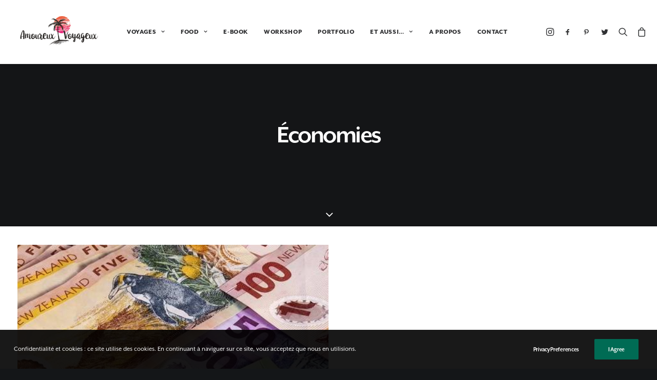

--- FILE ---
content_type: text/html; charset=UTF-8
request_url: https://amoureuxvoyageux.com/tag/economies/
body_size: 22191
content:
<!DOCTYPE html>
<html class="no-touch" lang="fr-FR" xmlns="http://www.w3.org/1999/xhtml">
<head>
<meta http-equiv="Content-Type" content="text/html; charset=UTF-8">
<meta name="viewport" content="width=device-width, initial-scale=1">
<link rel="profile" href="http://gmpg.org/xfn/11">
<link rel="pingback" href="https://amoureuxvoyageux.com/xmlrpc.php">
<meta name='robots' content='index, follow, max-image-preview:large, max-snippet:-1, max-video-preview:-1' />
<!-- Jetpack Site Verification Tags -->
<meta name="p:domain_verify" content="08c1cb0a9601db2ac01ccf4f5dff746f" />
<script>window._wca = window._wca || [];</script>

	<!-- This site is optimized with the Yoast SEO plugin v21.9 - https://yoast.com/wordpress/plugins/seo/ -->
	<title>économies | Amoureux Voyageux</title>
	<link rel="canonical" href="https://amoureuxvoyageux.com/tag/economies/" />
	<meta property="og:locale" content="fr_FR" />
	<meta property="og:type" content="article" />
	<meta property="og:title" content="économies | Amoureux Voyageux" />
	<meta property="og:url" content="https://amoureuxvoyageux.com/tag/economies/" />
	<meta property="og:site_name" content="Amoureux Voyageux" />
	<meta name="twitter:card" content="summary_large_image" />
	<meta name="twitter:site" content="@Amourxvoyageux" />
	<script type="application/ld+json" class="yoast-schema-graph">{"@context":"https://schema.org","@graph":[{"@type":"CollectionPage","@id":"https://amoureuxvoyageux.com/tag/economies/","url":"https://amoureuxvoyageux.com/tag/economies/","name":"économies | Amoureux Voyageux","isPartOf":{"@id":"https://amoureuxvoyageux.com/#website"},"primaryImageOfPage":{"@id":"https://amoureuxvoyageux.com/tag/economies/#primaryimage"},"image":{"@id":"https://amoureuxvoyageux.com/tag/economies/#primaryimage"},"thumbnailUrl":"https://amoureuxvoyageux.com/wp-content/uploads/2016/01/nz-money-cash-dollar-1200-e-2.jpg","breadcrumb":{"@id":"https://amoureuxvoyageux.com/tag/economies/#breadcrumb"},"inLanguage":"fr-FR"},{"@type":"ImageObject","inLanguage":"fr-FR","@id":"https://amoureuxvoyageux.com/tag/economies/#primaryimage","url":"https://amoureuxvoyageux.com/wp-content/uploads/2016/01/nz-money-cash-dollar-1200-e-2.jpg","contentUrl":"https://amoureuxvoyageux.com/wp-content/uploads/2016/01/nz-money-cash-dollar-1200-e-2.jpg","width":740,"height":493},{"@type":"BreadcrumbList","@id":"https://amoureuxvoyageux.com/tag/economies/#breadcrumb","itemListElement":[{"@type":"ListItem","position":1,"name":"Accueil","item":"https://amoureuxvoyageux.com/"},{"@type":"ListItem","position":2,"name":"économies"}]},{"@type":"WebSite","@id":"https://amoureuxvoyageux.com/#website","url":"https://amoureuxvoyageux.com/","name":"Amoureux Voyageux","description":"Etre amoureux c&#039;est bien, mais être amoureux et voyageux c&#039;est mieux !","publisher":{"@id":"https://amoureuxvoyageux.com/#organization"},"potentialAction":[{"@type":"SearchAction","target":{"@type":"EntryPoint","urlTemplate":"https://amoureuxvoyageux.com/?s={search_term_string}"},"query-input":"required name=search_term_string"}],"inLanguage":"fr-FR"},{"@type":"Organization","@id":"https://amoureuxvoyageux.com/#organization","name":"Amoureux Voyageux","url":"https://amoureuxvoyageux.com/","logo":{"@type":"ImageObject","inLanguage":"fr-FR","@id":"https://amoureuxvoyageux.com/#/schema/logo/image/","url":"https://amoureuxvoyageux.com/wp-content/uploads/2018/05/AmoureuxVoyageuxV3_07-e1527432505578.png","contentUrl":"https://amoureuxvoyageux.com/wp-content/uploads/2018/05/AmoureuxVoyageuxV3_07-e1527432505578.png","width":200,"height":145,"caption":"Amoureux Voyageux"},"image":{"@id":"https://amoureuxvoyageux.com/#/schema/logo/image/"},"sameAs":["https://www.facebook.com/pages/AmoureuxVoyageux/722975597795970","https://twitter.com/Amourxvoyageux","https://instagram.com/amoureuxvoyageux/","https://www.pinterest.fr/amoureuxvoyageux/","https://www.youtube.com/channel/UCv84baYYnFIAJ0izxLMyf4A"]}]}</script>
	<!-- / Yoast SEO plugin. -->


<link rel='dns-prefetch' href='//stats.wp.com' />
<link rel='dns-prefetch' href='//www.google.com' />
<link rel='dns-prefetch' href='//fonts.googleapis.com' />
<link rel='dns-prefetch' href='//v0.wordpress.com' />
<link rel='dns-prefetch' href='//jetpack.wordpress.com' />
<link rel='dns-prefetch' href='//s0.wp.com' />
<link rel='dns-prefetch' href='//public-api.wordpress.com' />
<link rel='dns-prefetch' href='//0.gravatar.com' />
<link rel='dns-prefetch' href='//1.gravatar.com' />
<link rel='dns-prefetch' href='//2.gravatar.com' />
<link rel="alternate" type="application/rss+xml" title="Amoureux Voyageux &raquo; Flux" href="https://amoureuxvoyageux.com/feed/" />
<link rel="alternate" type="application/rss+xml" title="Amoureux Voyageux &raquo; Flux des commentaires" href="https://amoureuxvoyageux.com/comments/feed/" />
<link rel="alternate" type="application/rss+xml" title="Amoureux Voyageux &raquo; Flux de l’étiquette économies" href="https://amoureuxvoyageux.com/tag/economies/feed/" />
		<!-- This site uses the Google Analytics by ExactMetrics plugin v7.23.1 - Using Analytics tracking - https://www.exactmetrics.com/ -->
		<!-- Note: ExactMetrics is not currently configured on this site. The site owner needs to authenticate with Google Analytics in the ExactMetrics settings panel. -->
					<!-- No tracking code set -->
				<!-- / Google Analytics by ExactMetrics -->
		<script type="text/javascript">
/* <![CDATA[ */
window._wpemojiSettings = {"baseUrl":"https:\/\/s.w.org\/images\/core\/emoji\/14.0.0\/72x72\/","ext":".png","svgUrl":"https:\/\/s.w.org\/images\/core\/emoji\/14.0.0\/svg\/","svgExt":".svg","source":{"concatemoji":"https:\/\/amoureuxvoyageux.com\/wp-includes\/js\/wp-emoji-release.min.js?ver=8c048f5f38d7c07afc01b6d64fdacf64"}};
/*! This file is auto-generated */
!function(i,n){var o,s,e;function c(e){try{var t={supportTests:e,timestamp:(new Date).valueOf()};sessionStorage.setItem(o,JSON.stringify(t))}catch(e){}}function p(e,t,n){e.clearRect(0,0,e.canvas.width,e.canvas.height),e.fillText(t,0,0);var t=new Uint32Array(e.getImageData(0,0,e.canvas.width,e.canvas.height).data),r=(e.clearRect(0,0,e.canvas.width,e.canvas.height),e.fillText(n,0,0),new Uint32Array(e.getImageData(0,0,e.canvas.width,e.canvas.height).data));return t.every(function(e,t){return e===r[t]})}function u(e,t,n){switch(t){case"flag":return n(e,"\ud83c\udff3\ufe0f\u200d\u26a7\ufe0f","\ud83c\udff3\ufe0f\u200b\u26a7\ufe0f")?!1:!n(e,"\ud83c\uddfa\ud83c\uddf3","\ud83c\uddfa\u200b\ud83c\uddf3")&&!n(e,"\ud83c\udff4\udb40\udc67\udb40\udc62\udb40\udc65\udb40\udc6e\udb40\udc67\udb40\udc7f","\ud83c\udff4\u200b\udb40\udc67\u200b\udb40\udc62\u200b\udb40\udc65\u200b\udb40\udc6e\u200b\udb40\udc67\u200b\udb40\udc7f");case"emoji":return!n(e,"\ud83e\udef1\ud83c\udffb\u200d\ud83e\udef2\ud83c\udfff","\ud83e\udef1\ud83c\udffb\u200b\ud83e\udef2\ud83c\udfff")}return!1}function f(e,t,n){var r="undefined"!=typeof WorkerGlobalScope&&self instanceof WorkerGlobalScope?new OffscreenCanvas(300,150):i.createElement("canvas"),a=r.getContext("2d",{willReadFrequently:!0}),o=(a.textBaseline="top",a.font="600 32px Arial",{});return e.forEach(function(e){o[e]=t(a,e,n)}),o}function t(e){var t=i.createElement("script");t.src=e,t.defer=!0,i.head.appendChild(t)}"undefined"!=typeof Promise&&(o="wpEmojiSettingsSupports",s=["flag","emoji"],n.supports={everything:!0,everythingExceptFlag:!0},e=new Promise(function(e){i.addEventListener("DOMContentLoaded",e,{once:!0})}),new Promise(function(t){var n=function(){try{var e=JSON.parse(sessionStorage.getItem(o));if("object"==typeof e&&"number"==typeof e.timestamp&&(new Date).valueOf()<e.timestamp+604800&&"object"==typeof e.supportTests)return e.supportTests}catch(e){}return null}();if(!n){if("undefined"!=typeof Worker&&"undefined"!=typeof OffscreenCanvas&&"undefined"!=typeof URL&&URL.createObjectURL&&"undefined"!=typeof Blob)try{var e="postMessage("+f.toString()+"("+[JSON.stringify(s),u.toString(),p.toString()].join(",")+"));",r=new Blob([e],{type:"text/javascript"}),a=new Worker(URL.createObjectURL(r),{name:"wpTestEmojiSupports"});return void(a.onmessage=function(e){c(n=e.data),a.terminate(),t(n)})}catch(e){}c(n=f(s,u,p))}t(n)}).then(function(e){for(var t in e)n.supports[t]=e[t],n.supports.everything=n.supports.everything&&n.supports[t],"flag"!==t&&(n.supports.everythingExceptFlag=n.supports.everythingExceptFlag&&n.supports[t]);n.supports.everythingExceptFlag=n.supports.everythingExceptFlag&&!n.supports.flag,n.DOMReady=!1,n.readyCallback=function(){n.DOMReady=!0}}).then(function(){return e}).then(function(){var e;n.supports.everything||(n.readyCallback(),(e=n.source||{}).concatemoji?t(e.concatemoji):e.wpemoji&&e.twemoji&&(t(e.twemoji),t(e.wpemoji)))}))}((window,document),window._wpemojiSettings);
/* ]]> */
</script>
<link rel='stylesheet' id='sbi_styles-css' href='https://amoureuxvoyageux.com/wp-content/plugins/instagram-feed/css/sbi-styles.min.css?ver=6.2.7' type='text/css' media='all' />
<link rel='stylesheet' id='layerslider-css' href='https://amoureuxvoyageux.com/wp-content/plugins/LayerSlider/assets/static/layerslider/css/layerslider.css?ver=6.11.7' type='text/css' media='all' />
<style id='wp-emoji-styles-inline-css' type='text/css'>

	img.wp-smiley, img.emoji {
		display: inline !important;
		border: none !important;
		box-shadow: none !important;
		height: 1em !important;
		width: 1em !important;
		margin: 0 0.07em !important;
		vertical-align: -0.1em !important;
		background: none !important;
		padding: 0 !important;
	}
</style>
<link rel='stylesheet' id='wp-block-library-css' href='https://amoureuxvoyageux.com/wp-includes/css/dist/block-library/style.min.css?ver=8c048f5f38d7c07afc01b6d64fdacf64' type='text/css' media='all' />
<style id='wp-block-library-inline-css' type='text/css'>
.has-text-align-justify{text-align:justify;}
</style>
<link rel='stylesheet' id='wc-blocks-vendors-style-css' href='https://amoureuxvoyageux.com/wp-content/plugins/woocommerce/packages/woocommerce-blocks/build/wc-blocks-vendors-style.css?ver=8.5.1' type='text/css' media='all' />
<link rel='stylesheet' id='wc-blocks-style-css' href='https://amoureuxvoyageux.com/wp-content/plugins/woocommerce/packages/woocommerce-blocks/build/wc-blocks-style.css?ver=8.5.1' type='text/css' media='all' />
<style id='classic-theme-styles-inline-css' type='text/css'>
/*! This file is auto-generated */
.wp-block-button__link{color:#fff;background-color:#32373c;border-radius:9999px;box-shadow:none;text-decoration:none;padding:calc(.667em + 2px) calc(1.333em + 2px);font-size:1.125em}.wp-block-file__button{background:#32373c;color:#fff;text-decoration:none}
</style>
<style id='global-styles-inline-css' type='text/css'>
body{--wp--preset--color--black: #000000;--wp--preset--color--cyan-bluish-gray: #abb8c3;--wp--preset--color--white: #ffffff;--wp--preset--color--pale-pink: #f78da7;--wp--preset--color--vivid-red: #cf2e2e;--wp--preset--color--luminous-vivid-orange: #ff6900;--wp--preset--color--luminous-vivid-amber: #fcb900;--wp--preset--color--light-green-cyan: #7bdcb5;--wp--preset--color--vivid-green-cyan: #00d084;--wp--preset--color--pale-cyan-blue: #8ed1fc;--wp--preset--color--vivid-cyan-blue: #0693e3;--wp--preset--color--vivid-purple: #9b51e0;--wp--preset--gradient--vivid-cyan-blue-to-vivid-purple: linear-gradient(135deg,rgba(6,147,227,1) 0%,rgb(155,81,224) 100%);--wp--preset--gradient--light-green-cyan-to-vivid-green-cyan: linear-gradient(135deg,rgb(122,220,180) 0%,rgb(0,208,130) 100%);--wp--preset--gradient--luminous-vivid-amber-to-luminous-vivid-orange: linear-gradient(135deg,rgba(252,185,0,1) 0%,rgba(255,105,0,1) 100%);--wp--preset--gradient--luminous-vivid-orange-to-vivid-red: linear-gradient(135deg,rgba(255,105,0,1) 0%,rgb(207,46,46) 100%);--wp--preset--gradient--very-light-gray-to-cyan-bluish-gray: linear-gradient(135deg,rgb(238,238,238) 0%,rgb(169,184,195) 100%);--wp--preset--gradient--cool-to-warm-spectrum: linear-gradient(135deg,rgb(74,234,220) 0%,rgb(151,120,209) 20%,rgb(207,42,186) 40%,rgb(238,44,130) 60%,rgb(251,105,98) 80%,rgb(254,248,76) 100%);--wp--preset--gradient--blush-light-purple: linear-gradient(135deg,rgb(255,206,236) 0%,rgb(152,150,240) 100%);--wp--preset--gradient--blush-bordeaux: linear-gradient(135deg,rgb(254,205,165) 0%,rgb(254,45,45) 50%,rgb(107,0,62) 100%);--wp--preset--gradient--luminous-dusk: linear-gradient(135deg,rgb(255,203,112) 0%,rgb(199,81,192) 50%,rgb(65,88,208) 100%);--wp--preset--gradient--pale-ocean: linear-gradient(135deg,rgb(255,245,203) 0%,rgb(182,227,212) 50%,rgb(51,167,181) 100%);--wp--preset--gradient--electric-grass: linear-gradient(135deg,rgb(202,248,128) 0%,rgb(113,206,126) 100%);--wp--preset--gradient--midnight: linear-gradient(135deg,rgb(2,3,129) 0%,rgb(40,116,252) 100%);--wp--preset--font-size--small: 13px;--wp--preset--font-size--medium: 20px;--wp--preset--font-size--large: 36px;--wp--preset--font-size--x-large: 42px;--wp--preset--spacing--20: 0.44rem;--wp--preset--spacing--30: 0.67rem;--wp--preset--spacing--40: 1rem;--wp--preset--spacing--50: 1.5rem;--wp--preset--spacing--60: 2.25rem;--wp--preset--spacing--70: 3.38rem;--wp--preset--spacing--80: 5.06rem;--wp--preset--shadow--natural: 6px 6px 9px rgba(0, 0, 0, 0.2);--wp--preset--shadow--deep: 12px 12px 50px rgba(0, 0, 0, 0.4);--wp--preset--shadow--sharp: 6px 6px 0px rgba(0, 0, 0, 0.2);--wp--preset--shadow--outlined: 6px 6px 0px -3px rgba(255, 255, 255, 1), 6px 6px rgba(0, 0, 0, 1);--wp--preset--shadow--crisp: 6px 6px 0px rgba(0, 0, 0, 1);}:where(.is-layout-flex){gap: 0.5em;}:where(.is-layout-grid){gap: 0.5em;}body .is-layout-flow > .alignleft{float: left;margin-inline-start: 0;margin-inline-end: 2em;}body .is-layout-flow > .alignright{float: right;margin-inline-start: 2em;margin-inline-end: 0;}body .is-layout-flow > .aligncenter{margin-left: auto !important;margin-right: auto !important;}body .is-layout-constrained > .alignleft{float: left;margin-inline-start: 0;margin-inline-end: 2em;}body .is-layout-constrained > .alignright{float: right;margin-inline-start: 2em;margin-inline-end: 0;}body .is-layout-constrained > .aligncenter{margin-left: auto !important;margin-right: auto !important;}body .is-layout-constrained > :where(:not(.alignleft):not(.alignright):not(.alignfull)){max-width: var(--wp--style--global--content-size);margin-left: auto !important;margin-right: auto !important;}body .is-layout-constrained > .alignwide{max-width: var(--wp--style--global--wide-size);}body .is-layout-flex{display: flex;}body .is-layout-flex{flex-wrap: wrap;align-items: center;}body .is-layout-flex > *{margin: 0;}body .is-layout-grid{display: grid;}body .is-layout-grid > *{margin: 0;}:where(.wp-block-columns.is-layout-flex){gap: 2em;}:where(.wp-block-columns.is-layout-grid){gap: 2em;}:where(.wp-block-post-template.is-layout-flex){gap: 1.25em;}:where(.wp-block-post-template.is-layout-grid){gap: 1.25em;}.has-black-color{color: var(--wp--preset--color--black) !important;}.has-cyan-bluish-gray-color{color: var(--wp--preset--color--cyan-bluish-gray) !important;}.has-white-color{color: var(--wp--preset--color--white) !important;}.has-pale-pink-color{color: var(--wp--preset--color--pale-pink) !important;}.has-vivid-red-color{color: var(--wp--preset--color--vivid-red) !important;}.has-luminous-vivid-orange-color{color: var(--wp--preset--color--luminous-vivid-orange) !important;}.has-luminous-vivid-amber-color{color: var(--wp--preset--color--luminous-vivid-amber) !important;}.has-light-green-cyan-color{color: var(--wp--preset--color--light-green-cyan) !important;}.has-vivid-green-cyan-color{color: var(--wp--preset--color--vivid-green-cyan) !important;}.has-pale-cyan-blue-color{color: var(--wp--preset--color--pale-cyan-blue) !important;}.has-vivid-cyan-blue-color{color: var(--wp--preset--color--vivid-cyan-blue) !important;}.has-vivid-purple-color{color: var(--wp--preset--color--vivid-purple) !important;}.has-black-background-color{background-color: var(--wp--preset--color--black) !important;}.has-cyan-bluish-gray-background-color{background-color: var(--wp--preset--color--cyan-bluish-gray) !important;}.has-white-background-color{background-color: var(--wp--preset--color--white) !important;}.has-pale-pink-background-color{background-color: var(--wp--preset--color--pale-pink) !important;}.has-vivid-red-background-color{background-color: var(--wp--preset--color--vivid-red) !important;}.has-luminous-vivid-orange-background-color{background-color: var(--wp--preset--color--luminous-vivid-orange) !important;}.has-luminous-vivid-amber-background-color{background-color: var(--wp--preset--color--luminous-vivid-amber) !important;}.has-light-green-cyan-background-color{background-color: var(--wp--preset--color--light-green-cyan) !important;}.has-vivid-green-cyan-background-color{background-color: var(--wp--preset--color--vivid-green-cyan) !important;}.has-pale-cyan-blue-background-color{background-color: var(--wp--preset--color--pale-cyan-blue) !important;}.has-vivid-cyan-blue-background-color{background-color: var(--wp--preset--color--vivid-cyan-blue) !important;}.has-vivid-purple-background-color{background-color: var(--wp--preset--color--vivid-purple) !important;}.has-black-border-color{border-color: var(--wp--preset--color--black) !important;}.has-cyan-bluish-gray-border-color{border-color: var(--wp--preset--color--cyan-bluish-gray) !important;}.has-white-border-color{border-color: var(--wp--preset--color--white) !important;}.has-pale-pink-border-color{border-color: var(--wp--preset--color--pale-pink) !important;}.has-vivid-red-border-color{border-color: var(--wp--preset--color--vivid-red) !important;}.has-luminous-vivid-orange-border-color{border-color: var(--wp--preset--color--luminous-vivid-orange) !important;}.has-luminous-vivid-amber-border-color{border-color: var(--wp--preset--color--luminous-vivid-amber) !important;}.has-light-green-cyan-border-color{border-color: var(--wp--preset--color--light-green-cyan) !important;}.has-vivid-green-cyan-border-color{border-color: var(--wp--preset--color--vivid-green-cyan) !important;}.has-pale-cyan-blue-border-color{border-color: var(--wp--preset--color--pale-cyan-blue) !important;}.has-vivid-cyan-blue-border-color{border-color: var(--wp--preset--color--vivid-cyan-blue) !important;}.has-vivid-purple-border-color{border-color: var(--wp--preset--color--vivid-purple) !important;}.has-vivid-cyan-blue-to-vivid-purple-gradient-background{background: var(--wp--preset--gradient--vivid-cyan-blue-to-vivid-purple) !important;}.has-light-green-cyan-to-vivid-green-cyan-gradient-background{background: var(--wp--preset--gradient--light-green-cyan-to-vivid-green-cyan) !important;}.has-luminous-vivid-amber-to-luminous-vivid-orange-gradient-background{background: var(--wp--preset--gradient--luminous-vivid-amber-to-luminous-vivid-orange) !important;}.has-luminous-vivid-orange-to-vivid-red-gradient-background{background: var(--wp--preset--gradient--luminous-vivid-orange-to-vivid-red) !important;}.has-very-light-gray-to-cyan-bluish-gray-gradient-background{background: var(--wp--preset--gradient--very-light-gray-to-cyan-bluish-gray) !important;}.has-cool-to-warm-spectrum-gradient-background{background: var(--wp--preset--gradient--cool-to-warm-spectrum) !important;}.has-blush-light-purple-gradient-background{background: var(--wp--preset--gradient--blush-light-purple) !important;}.has-blush-bordeaux-gradient-background{background: var(--wp--preset--gradient--blush-bordeaux) !important;}.has-luminous-dusk-gradient-background{background: var(--wp--preset--gradient--luminous-dusk) !important;}.has-pale-ocean-gradient-background{background: var(--wp--preset--gradient--pale-ocean) !important;}.has-electric-grass-gradient-background{background: var(--wp--preset--gradient--electric-grass) !important;}.has-midnight-gradient-background{background: var(--wp--preset--gradient--midnight) !important;}.has-small-font-size{font-size: var(--wp--preset--font-size--small) !important;}.has-medium-font-size{font-size: var(--wp--preset--font-size--medium) !important;}.has-large-font-size{font-size: var(--wp--preset--font-size--large) !important;}.has-x-large-font-size{font-size: var(--wp--preset--font-size--x-large) !important;}
.wp-block-navigation a:where(:not(.wp-element-button)){color: inherit;}
:where(.wp-block-post-template.is-layout-flex){gap: 1.25em;}:where(.wp-block-post-template.is-layout-grid){gap: 1.25em;}
:where(.wp-block-columns.is-layout-flex){gap: 2em;}:where(.wp-block-columns.is-layout-grid){gap: 2em;}
.wp-block-pullquote{font-size: 1.5em;line-height: 1.6;}
</style>
<link rel='stylesheet' id='contact-form-7-css' href='https://amoureuxvoyageux.com/wp-content/plugins/contact-form-7/includes/css/styles.css?ver=5.6.4' type='text/css' media='all' />
<link rel='stylesheet' id='uf-font-squirrel-css' href='https://amoureuxvoyageux.com/wp-content/uploads/uncode-fonts/uncodefont.css?ver=2.8.10' type='text/css' media='all' />
<link rel='stylesheet' id='uncodefont-google-css' href='//fonts.googleapis.com/css?family=Poppins%3A300%2Cregular%2C500%2C600%2C700%7CDroid+Serif%3Aregular%2Citalic%2C700%2C700italic%7CPlayfair+Display%3Aregular%2Citalic%2C700%2C700italic%2C900%2C900italic%7CRoboto%3A100%2C100italic%2C300%2C300italic%2Cregular%2Citalic%2C500%2C500italic%2C700%2C700italic%2C900%2C900italic%7CQuicksand%3A300%2Cregular%2C500%2C700%7CLora%3Aregular%2Citalic%2C700%2C700italic%7CRoboto+Condensed%3A300%2C300italic%2Cregular%2Citalic%2C700%2C700italic&#038;subset=devanagari%2Clatin-ext%2Clatin%2Ccyrillic%2Cvietnamese%2Cgreek%2Ccyrillic-ext%2Cgreek-ext&#038;ver=2.8.10' type='text/css' media='all' />
<link rel='stylesheet' id='uncode-privacy-css' href='https://amoureuxvoyageux.com/wp-content/plugins/uncode-privacy/assets/css/uncode-privacy-public.css?ver=2.2.3' type='text/css' media='all' />
<style id='woocommerce-inline-inline-css' type='text/css'>
.woocommerce form .form-row .required { visibility: visible; }
</style>
<link rel='stylesheet' id='uncode-style-css' href='https://amoureuxvoyageux.com/wp-content/themes/uncode/library/css/style.css?ver=2016174739' type='text/css' media='all' />
<style id='uncode-style-inline-css' type='text/css'>

@media (min-width: 960px) { .limit-width { max-width: 1200px; margin: auto;}}
.menu-primary ul.menu-smart > li > a, .menu-primary ul.menu-smart li.dropdown > a, .menu-primary ul.menu-smart li.mega-menu > a, .vmenu-container ul.menu-smart > li > a, .vmenu-container ul.menu-smart li.dropdown > a { text-transform: uppercase; }
.menu-primary ul.menu-smart ul a, .vmenu-container ul.menu-smart ul a { text-transform: uppercase; }
#changer-back-color { transition: background-color 1000ms cubic-bezier(0.25, 1, 0.5, 1) !important; } #changer-back-color > div { transition: opacity 1000ms cubic-bezier(0.25, 1, 0.5, 1) !important; } body.bg-changer-init.disable-hover .main-wrapper .style-light,  body.bg-changer-init.disable-hover .main-wrapper .style-light h1,  body.bg-changer-init.disable-hover .main-wrapper .style-light h2, body.bg-changer-init.disable-hover .main-wrapper .style-light h3, body.bg-changer-init.disable-hover .main-wrapper .style-light h4, body.bg-changer-init.disable-hover .main-wrapper .style-light h5, body.bg-changer-init.disable-hover .main-wrapper .style-light h6, body.bg-changer-init.disable-hover .main-wrapper .style-light a, body.bg-changer-init.disable-hover .main-wrapper .style-dark, body.bg-changer-init.disable-hover .main-wrapper .style-dark h1, body.bg-changer-init.disable-hover .main-wrapper .style-dark h2, body.bg-changer-init.disable-hover .main-wrapper .style-dark h3, body.bg-changer-init.disable-hover .main-wrapper .style-dark h4, body.bg-changer-init.disable-hover .main-wrapper .style-dark h5, body.bg-changer-init.disable-hover .main-wrapper .style-dark h6, body.bg-changer-init.disable-hover .main-wrapper .style-dark a { transition: color 1000ms cubic-bezier(0.25, 1, 0.5, 1) !important; }
</style>
<link rel='stylesheet' id='uncode-woocommerce-css' href='https://amoureuxvoyageux.com/wp-content/themes/uncode/library/css/woocommerce.css?ver=2016174739' type='text/css' media='all' />
<link rel='stylesheet' id='uncode-icons-css' href='https://amoureuxvoyageux.com/wp-content/themes/uncode/library/css/uncode-icons.css?ver=2016174739' type='text/css' media='all' />
<link rel='stylesheet' id='uncode-custom-style-css' href='https://amoureuxvoyageux.com/wp-content/themes/uncode/library/css/style-custom.css?ver=2016174739' type='text/css' media='all' />
<link rel='stylesheet' id='jetpack_css-css' href='https://amoureuxvoyageux.com/wp-content/plugins/jetpack/css/jetpack.css?ver=13.0.1' type='text/css' media='all' />
<script type="text/javascript" src="https://amoureuxvoyageux.com/wp-includes/js/jquery/jquery.min.js?ver=3.7.1" id="jquery-core-js"></script>
<script type="text/javascript" src="https://amoureuxvoyageux.com/wp-includes/js/jquery/jquery-migrate.min.js?ver=3.4.1" id="jquery-migrate-js"></script>
<script type="text/javascript" id="layerslider-utils-js-extra">
/* <![CDATA[ */
var LS_Meta = {"v":"6.11.7","fixGSAP":"1"};
/* ]]> */
</script>
<script type="text/javascript" src="https://amoureuxvoyageux.com/wp-content/plugins/LayerSlider/assets/static/layerslider/js/layerslider.utils.js?ver=6.11.7" id="layerslider-utils-js"></script>
<script type="text/javascript" src="https://amoureuxvoyageux.com/wp-content/plugins/LayerSlider/assets/static/layerslider/js/layerslider.kreaturamedia.jquery.js?ver=6.11.7" id="layerslider-js"></script>
<script type="text/javascript" src="https://amoureuxvoyageux.com/wp-content/plugins/LayerSlider/assets/static/layerslider/js/layerslider.transitions.js?ver=6.11.7" id="layerslider-transitions-js"></script>
<script type="text/javascript" src="https://amoureuxvoyageux.com/wp-content/plugins/revslider/public/assets/js/rbtools.min.js?ver=6.6.20" async id="tp-tools-js"></script>
<script type="text/javascript" src="https://amoureuxvoyageux.com/wp-content/plugins/revslider/public/assets/js/rs6.min.js?ver=6.6.20" async id="revmin-js"></script>
<script type="text/javascript" src="https://amoureuxvoyageux.com/wp-content/plugins/woocommerce/assets/js/jquery-blockui/jquery.blockUI.min.js?ver=2.7.0-wc.7.0.0" id="jquery-blockui-js"></script>
<script type="text/javascript" id="wc-add-to-cart-js-extra">
/* <![CDATA[ */
var wc_add_to_cart_params = {"ajax_url":"\/wp-admin\/admin-ajax.php","wc_ajax_url":"\/?wc-ajax=%%endpoint%%","i18n_view_cart":"Voir le panier","cart_url":"https:\/\/amoureuxvoyageux.com\/panier\/","is_cart":"","cart_redirect_after_add":"yes"};
/* ]]> */
</script>
<script type="text/javascript" src="https://amoureuxvoyageux.com/wp-content/plugins/woocommerce/assets/js/frontend/add-to-cart.min.js?ver=7.0.0" id="wc-add-to-cart-js"></script>
<script type="text/javascript" src="https://amoureuxvoyageux.com/wp-content/plugins/uncode-js_composer/assets/js/vendors/woocommerce-add-to-cart.js?ver=7.2" id="vc_woocommerce-add-to-cart-js-js"></script>
<script defer type="text/javascript" src="https://stats.wp.com/s-202603.js" id="woocommerce-analytics-js"></script>
<script type="text/javascript" src="/wp-content/themes/uncode/library/js/ai-uncode.js" id="uncodeAI" data-home="/" data-path="/" data-breakpoints-images="258,516,720,1032,1440,2064,2880" id="ai-uncode-js"></script>
<script type="text/javascript" id="uncode-init-js-extra">
/* <![CDATA[ */
var SiteParameters = {"days":"jours","hours":"heures","minutes":"minutes","seconds":"secondes","constant_scroll":"on","scroll_speed":"2","parallax_factor":"0.25","loading":"Chargement...","slide_name":"slide","slide_footer":"footer","ajax_url":"https:\/\/amoureuxvoyageux.com\/wp-admin\/admin-ajax.php","nonce_adaptive_images":"3be8de81fc","nonce_srcset_async":"3d4bddfa9e","enable_debug":"","block_mobile_videos":"","is_frontend_editor":"","main_width":["1200","px"],"mobile_parallax_allowed":"","listen_for_screen_update":"1","wireframes_plugin_active":"1","sticky_elements":"","resize_quality":"70","register_metadata":"","bg_changer_time":"1000","update_wc_fragments":"1","optimize_shortpixel_image":"","menu_mobile_offcanvas_gap":"45","custom_cursor_selector":"[href], .trigger-overlay, .owl-next, .owl-prev, .owl-dot, input[type=\"submit\"], input[type=\"checkbox\"], button[type=\"submit\"], a[class^=\"ilightbox\"], .ilightbox-thumbnail, .ilightbox-prev, .ilightbox-next, .overlay-close, .unmodal-close, .qty-inset > span, .share-button li, .uncode-post-titles .tmb.tmb-click-area, .btn-link, .tmb-click-row .t-inside, .lg-outer button, .lg-thumb img, a[data-lbox], .uncode-close-offcanvas-overlay","mobile_parallax_animation":"","lbox_enhanced":"","native_media_player":"","vimeoPlayerParams":"?autoplay=0","ajax_filter_key_search":"key","ajax_filter_key_unfilter":"unfilter","index_pagination_disable_scroll":"","index_pagination_scroll_to":"","uncode_wc_popup_cart_qty":"","uncode_adaptive":"1","ai_breakpoints":"258,516,720,1032,1440,2064,2880"};
/* ]]> */
</script>
<script type="text/javascript" src="https://amoureuxvoyageux.com/wp-content/themes/uncode/library/js/init.js?ver=2016174739" id="uncode-init-js"></script>
<script></script><meta name="generator" content="Powered by LayerSlider 6.11.7 - Multi-Purpose, Responsive, Parallax, Mobile-Friendly Slider Plugin for WordPress." />
<!-- LayerSlider updates and docs at: https://layerslider.kreaturamedia.com -->
<link rel="https://api.w.org/" href="https://amoureuxvoyageux.com/wp-json/" /><link rel="alternate" type="application/json" href="https://amoureuxvoyageux.com/wp-json/wp/v2/tags/581" /><link rel="EditURI" type="application/rsd+xml" title="RSD" href="https://amoureuxvoyageux.com/xmlrpc.php?rsd" />

<script type='text/javascript' src='//use.typekit.com/xyh1hvr.js'></script>
<script type='text/javascript'>try{Typekit.load();}catch(e){}</script>
	<style>img#wpstats{display:none}</style>
				<script>
			document.documentElement.className = document.documentElement.className.replace( 'no-js', 'js' );
		</script>
				<style>
			.no-js img.lazyload { display: none; }
			figure.wp-block-image img.lazyloading { min-width: 150px; }
							.lazyload, .lazyloading { opacity: 0; }
				.lazyloaded {
					opacity: 1;
					transition: opacity 400ms;
					transition-delay: 0ms;
				}
					</style>
			<noscript><style>.woocommerce-product-gallery{ opacity: 1 !important; }</style></noscript>
	<style type="text/css">.recentcomments a{display:inline !important;padding:0 !important;margin:0 !important;}</style><meta name="generator" content="Powered by Slider Revolution 6.6.20 - responsive, Mobile-Friendly Slider Plugin for WordPress with comfortable drag and drop interface." />
<link rel="icon" href="https://amoureuxvoyageux.com/wp-content/uploads/2018/05/cropped-AmoureuxVoyageuxV3_07-e1527432505578-32x32.png" sizes="32x32" />
<link rel="icon" href="https://amoureuxvoyageux.com/wp-content/uploads/2018/05/cropped-AmoureuxVoyageuxV3_07-e1527432505578-192x192.png" sizes="192x192" />
<link rel="apple-touch-icon" href="https://amoureuxvoyageux.com/wp-content/uploads/2018/05/cropped-AmoureuxVoyageuxV3_07-e1527432505578-180x180.png" />
<meta name="msapplication-TileImage" content="https://amoureuxvoyageux.com/wp-content/uploads/2018/05/cropped-AmoureuxVoyageuxV3_07-e1527432505578-270x270.png" />
<script>function setREVStartSize(e){
			//window.requestAnimationFrame(function() {
				window.RSIW = window.RSIW===undefined ? window.innerWidth : window.RSIW;
				window.RSIH = window.RSIH===undefined ? window.innerHeight : window.RSIH;
				try {
					var pw = document.getElementById(e.c).parentNode.offsetWidth,
						newh;
					pw = pw===0 || isNaN(pw) || (e.l=="fullwidth" || e.layout=="fullwidth") ? window.RSIW : pw;
					e.tabw = e.tabw===undefined ? 0 : parseInt(e.tabw);
					e.thumbw = e.thumbw===undefined ? 0 : parseInt(e.thumbw);
					e.tabh = e.tabh===undefined ? 0 : parseInt(e.tabh);
					e.thumbh = e.thumbh===undefined ? 0 : parseInt(e.thumbh);
					e.tabhide = e.tabhide===undefined ? 0 : parseInt(e.tabhide);
					e.thumbhide = e.thumbhide===undefined ? 0 : parseInt(e.thumbhide);
					e.mh = e.mh===undefined || e.mh=="" || e.mh==="auto" ? 0 : parseInt(e.mh,0);
					if(e.layout==="fullscreen" || e.l==="fullscreen")
						newh = Math.max(e.mh,window.RSIH);
					else{
						e.gw = Array.isArray(e.gw) ? e.gw : [e.gw];
						for (var i in e.rl) if (e.gw[i]===undefined || e.gw[i]===0) e.gw[i] = e.gw[i-1];
						e.gh = e.el===undefined || e.el==="" || (Array.isArray(e.el) && e.el.length==0)? e.gh : e.el;
						e.gh = Array.isArray(e.gh) ? e.gh : [e.gh];
						for (var i in e.rl) if (e.gh[i]===undefined || e.gh[i]===0) e.gh[i] = e.gh[i-1];
											
						var nl = new Array(e.rl.length),
							ix = 0,
							sl;
						e.tabw = e.tabhide>=pw ? 0 : e.tabw;
						e.thumbw = e.thumbhide>=pw ? 0 : e.thumbw;
						e.tabh = e.tabhide>=pw ? 0 : e.tabh;
						e.thumbh = e.thumbhide>=pw ? 0 : e.thumbh;
						for (var i in e.rl) nl[i] = e.rl[i]<window.RSIW ? 0 : e.rl[i];
						sl = nl[0];
						for (var i in nl) if (sl>nl[i] && nl[i]>0) { sl = nl[i]; ix=i;}
						var m = pw>(e.gw[ix]+e.tabw+e.thumbw) ? 1 : (pw-(e.tabw+e.thumbw)) / (e.gw[ix]);
						newh =  (e.gh[ix] * m) + (e.tabh + e.thumbh);
					}
					var el = document.getElementById(e.c);
					if (el!==null && el) el.style.height = newh+"px";
					el = document.getElementById(e.c+"_wrapper");
					if (el!==null && el) {
						el.style.height = newh+"px";
						el.style.display = "block";
					}
				} catch(e){
					console.log("Failure at Presize of Slider:" + e)
				}
			//});
		  };</script>
<style type="text/css" id="wp-custom-css">.grecaptcha-badge { visibility: hidden; }</style><noscript><style> .wpb_animate_when_almost_visible { opacity: 1; }</style></noscript></head>
<body class="archive tag tag-economies tag-581  style-color-wayh-bg theme-uncode woocommerce-no-js group-blog hormenu-position-left megamenu-full-submenu hmenu hmenu-position-left header-full-width main-center-align menu-mobile-transparent textual-accent-color menu-sticky-mobile menu-mobile-centered menu-mobile-animated mobile-parallax-not-allowed ilb-no-bounce unreg qw-body-scroll-disabled no-qty-fx uncode-sidecart-mobile-disabled wpb-js-composer js-comp-ver-7.2 vc_responsive" data-border="0">
		<div id="vh_layout_help"></div><div class="body-borders" data-border="0"><div class="top-border body-border-shadow"></div><div class="right-border body-border-shadow"></div><div class="bottom-border body-border-shadow"></div><div class="left-border body-border-shadow"></div><div class="top-border style-light-bg"></div><div class="right-border style-light-bg"></div><div class="bottom-border style-light-bg"></div><div class="left-border style-light-bg"></div></div>	<div class="box-wrapper">
		<div class="box-container">
		<script type="text/javascript" id="initBox">UNCODE.initBox();</script>
		<div class="menu-wrapper menu-shrink menu-hide-only menu-sticky-mobile">
													
													<header id="masthead" class="navbar menu-primary menu-light submenu-light style-light-original single-h-padding menu-animated menu-with-logo">
														<div class="menu-container menu-hide style-color-xsdn-bg menu-borders menu-shadows">
															<div class="row-menu">
																<div class="row-menu-inner">
																	<div id="logo-container-mobile" class="col-lg-0 logo-container middle">
																		<div id="main-logo" class="navbar-header style-light">
																			<a href="https://amoureuxvoyageux.com/" class="navbar-brand" data-minheight="70" aria-label="Amoureux Voyageux"><div class="logo-image main-logo  logo-light" data-maxheight="70" style="height: 70px;"><img fetchpriority="high" decoding="async"  alt="logo" width="1930" height="831"  data-src="https://amoureuxvoyageux.com/wp-content/uploads/2017/03/AmoureuxVoyageuxV3_03.png" class="img-responsive lazyload" src="[data-uri]" /><noscript><img fetchpriority="high" decoding="async"  alt="logo" width="1930" height="831"  data-src="https://amoureuxvoyageux.com/wp-content/uploads/2017/03/AmoureuxVoyageuxV3_03.png" class="img-responsive lazyload" src="[data-uri]" /><noscript><img fetchpriority="high" decoding="async" src="https://amoureuxvoyageux.com/wp-content/uploads/2017/03/AmoureuxVoyageuxV3_03.png" alt="logo" width="1930" height="831" class="img-responsive" /></noscript></noscript></div><div class="logo-image main-logo  logo-dark" data-maxheight="70" style="height: 70px;display:none;"><img fetchpriority="high" decoding="async"  alt="logo" width="1930" height="831"  data-src="https://amoureuxvoyageux.com/wp-content/uploads/2017/03/AmoureuxVoyageuxV3_03.png" class="img-responsive lazyload" src="[data-uri]" /><noscript><img fetchpriority="high" decoding="async"  alt="logo" width="1930" height="831"  data-src="https://amoureuxvoyageux.com/wp-content/uploads/2017/03/AmoureuxVoyageuxV3_03.png" class="img-responsive lazyload" src="[data-uri]" /><noscript><img fetchpriority="high" decoding="async" src="https://amoureuxvoyageux.com/wp-content/uploads/2017/03/AmoureuxVoyageuxV3_03.png" alt="logo" width="1930" height="831" class="img-responsive" /></noscript></noscript></div></a>
																		</div>
																		<div class="mmb-container"><div class="mobile-additional-icons"><a class="desktop-hidden  mobile-search-icon trigger-overlay mobile-additional-icon" data-area="search" data-container="box-container" href="#" aria-label="Recherche"><span class="search-icon-container additional-icon-container"><i class="fa fa-search3"></i></span></a><a class="desktop-hidden mobile-shopping-cart mobile-additional-icon" href="https://amoureuxvoyageux.com/panier/" aria-label="Shopping cart"><span class="cart-icon-container additional-icon-container"><i class="fa fa-bag"></i><span class="badge" style="display: none;"></span></span></a></div><div class="mobile-menu-button mobile-menu-button-light lines-button"><span class="lines"><span></span></span></div></div>
																	</div>
																	<div class="col-lg-12 main-menu-container middle">
																		<div class="menu-horizontal menu-dd-shadow-darker-xl ">
																			<div class="menu-horizontal-inner">
																				<div class="nav navbar-nav navbar-main navbar-nav-first"><ul id="menu-menu-haut-uncode-new" class="menu-primary-inner menu-smart sm"><li id="menu-item-82867" class="menu-item menu-item-type-taxonomy menu-item-object-category menu-item-has-children menu-item-82867 dropdown menu-item-link"><a title="VOYAGES" href="https://amoureuxvoyageux.com/category/voyages/" data-toggle="dropdown" class="dropdown-toggle" data-type="title">VOYAGES<i class="fa fa-angle-down fa-dropdown"></i></a>
<ul role="menu" class="drop-menu">
	<li id="menu-item-82954" class="menu-item menu-item-type-taxonomy menu-item-object-category menu-item-has-children menu-item-82954 dropdown"><a title="AFRIQUE DU SUD" href="https://amoureuxvoyageux.com/category/voyages/afriquedusud/" data-type="title">AFRIQUE DU SUD<i class="fa fa-angle-down fa-dropdown"></i></a>
	<ul role="menu" class="drop-menu">
		<li id="menu-item-82965" class="menu-item menu-item-type-taxonomy menu-item-object-category menu-item-82965"><a title="CAPE TOWN &amp; LA GARDEN ROUTE" href="https://amoureuxvoyageux.com/category/voyages/afriquedusud/cape-town-garden-route/">CAPE TOWN &amp; LA GARDEN ROUTE<i class="fa fa-angle-right fa-dropdown"></i></a></li>
		<li id="menu-item-83016" class="menu-item menu-item-type-custom menu-item-object-custom menu-item-83016"><a title="DRAKENSBERG" href="https://amoureuxvoyageux.com/drakensberg-amphitheatre/">DRAKENSBERG<i class="fa fa-angle-right fa-dropdown"></i></a></li>
		<li id="menu-item-82963" class="menu-item menu-item-type-taxonomy menu-item-object-category menu-item-82963"><a title="SAFARIS" href="https://amoureuxvoyageux.com/category/voyages/afriquedusud/safaris/">SAFARIS<i class="fa fa-angle-right fa-dropdown"></i></a></li>
	</ul>
</li>
	<li id="menu-item-82942" class="menu-item menu-item-type-taxonomy menu-item-object-category menu-item-has-children menu-item-82942 dropdown"><a title="AUSTRALIE" href="https://amoureuxvoyageux.com/category/voyages/australie/" data-type="title">AUSTRALIE<i class="fa fa-angle-down fa-dropdown"></i></a>
	<ul role="menu" class="drop-menu">
		<li id="menu-item-83009" class="menu-item menu-item-type-taxonomy menu-item-object-category menu-item-83009"><a title="QUEENSLAND" href="https://amoureuxvoyageux.com/category/voyages/australie/queensland/">QUEENSLAND<i class="fa fa-angle-right fa-dropdown"></i></a></li>
		<li id="menu-item-83004" class="menu-item menu-item-type-taxonomy menu-item-object-category menu-item-83004"><a title="NEW SOUTH WALES" href="https://amoureuxvoyageux.com/category/voyages/australie/new-south-wales/">NEW SOUTH WALES<i class="fa fa-angle-right fa-dropdown"></i></a></li>
		<li id="menu-item-83008" class="menu-item menu-item-type-taxonomy menu-item-object-category menu-item-83008"><a title="NORTHERN TERRITORY - RED CENTER" href="https://amoureuxvoyageux.com/category/voyages/australie/northern-territory/">NORTHERN TERRITORY &#8211; RED CENTER<i class="fa fa-angle-right fa-dropdown"></i></a></li>
		<li id="menu-item-83007" class="menu-item menu-item-type-taxonomy menu-item-object-category menu-item-83007"><a title="SOUTH AUSTRALIA" href="https://amoureuxvoyageux.com/category/voyages/australie/south-australia/">SOUTH AUSTRALIA<i class="fa fa-angle-right fa-dropdown"></i></a></li>
		<li id="menu-item-83005" class="menu-item menu-item-type-taxonomy menu-item-object-category menu-item-83005"><a title="TASMANIE" href="https://amoureuxvoyageux.com/category/voyages/australie/tasmanie/">TASMANIE<i class="fa fa-angle-right fa-dropdown"></i></a></li>
		<li id="menu-item-83006" class="menu-item menu-item-type-taxonomy menu-item-object-category menu-item-83006"><a title="VICTORIA" href="https://amoureuxvoyageux.com/category/voyages/australie/victoria/">VICTORIA<i class="fa fa-angle-right fa-dropdown"></i></a></li>
	</ul>
</li>
	<li id="menu-item-82956" class="menu-item menu-item-type-taxonomy menu-item-object-category menu-item-has-children menu-item-82956 dropdown"><a title="CANADA" href="https://amoureuxvoyageux.com/category/voyages/canada/" data-type="title">CANADA<i class="fa fa-angle-down fa-dropdown"></i></a>
	<ul role="menu" class="drop-menu">
		<li id="menu-item-83042" class="menu-item menu-item-type-taxonomy menu-item-object-category menu-item-83042"><a title="OTTAWA" href="https://amoureuxvoyageux.com/category/voyages/canada/ottawa/">OTTAWA<i class="fa fa-angle-right fa-dropdown"></i></a></li>
		<li id="menu-item-83043" class="menu-item menu-item-type-custom menu-item-object-custom menu-item-83043"><a title="TORONTO &amp; NIAGARA FALLS" href="https://amoureuxvoyageux.com/toronto-niagara-falls/">TORONTO &#038; NIAGARA FALLS<i class="fa fa-angle-right fa-dropdown"></i></a></li>
	</ul>
</li>
	<li id="menu-item-87036" class="menu-item menu-item-type-taxonomy menu-item-object-category menu-item-has-children menu-item-87036 dropdown"><a title="ESPAGNE" href="https://amoureuxvoyageux.com/category/voyages/espagne/" data-type="title">ESPAGNE<i class="fa fa-angle-down fa-dropdown"></i></a>
	<ul role="menu" class="drop-menu">
		<li id="menu-item-87035" class="menu-item menu-item-type-taxonomy menu-item-object-category menu-item-87035"><a title="CATALOGNE" href="https://amoureuxvoyageux.com/category/voyages/espagne/catalogne/">CATALOGNE<i class="fa fa-angle-right fa-dropdown"></i></a></li>
	</ul>
</li>
	<li id="menu-item-82957" class="menu-item menu-item-type-taxonomy menu-item-object-category menu-item-has-children menu-item-82957 dropdown"><a title="FRANCE" href="https://amoureuxvoyageux.com/category/voyages/france/" data-type="title">FRANCE<i class="fa fa-angle-down fa-dropdown"></i></a>
	<ul role="menu" class="drop-menu">
		<li id="menu-item-83034" class="menu-item menu-item-type-taxonomy menu-item-object-category menu-item-83034"><a title="ANNECY" href="https://amoureuxvoyageux.com/category/voyages/france/annecy/">ANNECY<i class="fa fa-angle-right fa-dropdown"></i></a></li>
		<li id="menu-item-86135" class="menu-item menu-item-type-taxonomy menu-item-object-category menu-item-86135"><a title="CORSE" href="https://amoureuxvoyageux.com/category/voyages/france/corse/">CORSE<i class="fa fa-angle-right fa-dropdown"></i></a></li>
		<li id="menu-item-85394" class="menu-item menu-item-type-custom menu-item-object-custom menu-item-85394"><a title="JERSEY" href="https://amoureuxvoyageux.com/jersey/">JERSEY<i class="fa fa-angle-right fa-dropdown"></i></a></li>
		<li id="menu-item-83033" class="menu-item menu-item-type-taxonomy menu-item-object-category menu-item-83033"><a title="LYON" href="https://amoureuxvoyageux.com/category/voyages/france/lyon/">LYON<i class="fa fa-angle-right fa-dropdown"></i></a></li>
		<li id="menu-item-83037" class="menu-item menu-item-type-custom menu-item-object-custom menu-item-83037"><a title="LUBERON" href="https://amoureuxvoyageux.com/le-luberon/">LUBERON<i class="fa fa-angle-right fa-dropdown"></i></a></li>
		<li id="menu-item-83035" class="menu-item menu-item-type-taxonomy menu-item-object-category menu-item-83035"><a title="PROVENCE" href="https://amoureuxvoyageux.com/category/voyages/france/provence/">PROVENCE<i class="fa fa-angle-right fa-dropdown"></i></a></li>
		<li id="menu-item-86294" class="menu-item menu-item-type-custom menu-item-object-custom menu-item-86294"><a title="STRASBOURG" href="https://amoureuxvoyageux.com/week-end-strasbourg/">STRASBOURG<i class="fa fa-angle-right fa-dropdown"></i></a></li>
	</ul>
</li>
	<li id="menu-item-82959" class="menu-item menu-item-type-taxonomy menu-item-object-category menu-item-has-children menu-item-82959 dropdown"><a title="INDONESIE" href="https://amoureuxvoyageux.com/category/voyages/indonesie/" data-type="title">INDONESIE<i class="fa fa-angle-down fa-dropdown"></i></a>
	<ul role="menu" class="drop-menu">
		<li id="menu-item-83046" class="menu-item menu-item-type-taxonomy menu-item-object-category menu-item-83046"><a title="BALI" href="https://amoureuxvoyageux.com/category/voyages/indonesie/bali/">BALI<i class="fa fa-angle-right fa-dropdown"></i></a></li>
	</ul>
</li>
	<li id="menu-item-85255" class="menu-item menu-item-type-taxonomy menu-item-object-category menu-item-85255"><a title="ILES FEROE" href="https://amoureuxvoyageux.com/category/voyages/iles-feroe/">ILES FEROE<i class="fa fa-angle-right fa-dropdown"></i></a></li>
	<li id="menu-item-86530" class="menu-item menu-item-type-taxonomy menu-item-object-category menu-item-86530"><a title="ISLANDE" href="https://amoureuxvoyageux.com/category/voyages/islande/">ISLANDE<i class="fa fa-angle-right fa-dropdown"></i></a></li>
	<li id="menu-item-82944" class="menu-item menu-item-type-taxonomy menu-item-object-category menu-item-has-children menu-item-82944 dropdown"><a title="ITALIE" href="https://amoureuxvoyageux.com/category/voyages/italie/" data-type="title">ITALIE<i class="fa fa-angle-down fa-dropdown"></i></a>
	<ul role="menu" class="drop-menu">
		<li id="menu-item-86845" class="menu-item menu-item-type-taxonomy menu-item-object-category menu-item-86845"><a title="COTE AMALFITAINE" href="https://amoureuxvoyageux.com/category/voyages/italie/cote-amalfitaine/">COTE AMALFITAINE<i class="fa fa-angle-right fa-dropdown"></i></a></li>
		<li id="menu-item-82946" class="menu-item menu-item-type-taxonomy menu-item-object-category menu-item-82946"><a title="DOLOMITES" href="https://amoureuxvoyageux.com/category/voyages/italie/dolomites/">DOLOMITES<i class="fa fa-angle-right fa-dropdown"></i></a></li>
		<li id="menu-item-83057" class="menu-item menu-item-type-custom menu-item-object-custom menu-item-83057"><a title="GÊNES" href="https://amoureuxvoyageux.com/genes/">GÊNES<i class="fa fa-angle-right fa-dropdown"></i></a></li>
		<li id="menu-item-83056" class="menu-item menu-item-type-custom menu-item-object-custom menu-item-83056"><a title="LES CINQUE TERRE" href="https://amoureuxvoyageux.com/cinque-terre/">LES CINQUE TERRE<i class="fa fa-angle-right fa-dropdown"></i></a></li>
		<li id="menu-item-86677" class="menu-item menu-item-type-taxonomy menu-item-object-category menu-item-86677"><a title="LES POUILLES" href="https://amoureuxvoyageux.com/category/voyages/italie/les-pouilles/">LES POUILLES<i class="fa fa-angle-right fa-dropdown"></i></a></li>
		<li id="menu-item-83054" class="menu-item menu-item-type-taxonomy menu-item-object-category menu-item-83054"><a title="ROME" href="https://amoureuxvoyageux.com/category/voyages/italie/rome/">ROME<i class="fa fa-angle-right fa-dropdown"></i></a></li>
	</ul>
</li>
	<li id="menu-item-85393" class="menu-item menu-item-type-custom menu-item-object-custom menu-item-85393"><a title="JERSEY" href="https://amoureuxvoyageux.com/jersey/">JERSEY<i class="fa fa-angle-right fa-dropdown"></i></a></li>
	<li id="menu-item-82955" class="menu-item menu-item-type-taxonomy menu-item-object-category menu-item-has-children menu-item-82955 dropdown"><a title="MAROC" href="https://amoureuxvoyageux.com/category/voyages/maroc/" data-type="title">MAROC<i class="fa fa-angle-down fa-dropdown"></i></a>
	<ul role="menu" class="drop-menu">
		<li id="menu-item-83017" class="menu-item menu-item-type-custom menu-item-object-custom menu-item-83017"><a title="CHEFCHAOUENE" href="https://amoureuxvoyageux.com/chefchaouene-maroc/">CHEFCHAOUENE<i class="fa fa-angle-right fa-dropdown"></i></a></li>
		<li id="menu-item-83018" class="menu-item menu-item-type-taxonomy menu-item-object-category menu-item-83018"><a title="MARRAKECH" href="https://amoureuxvoyageux.com/category/voyages/maroc/marrakech/">MARRAKECH<i class="fa fa-angle-right fa-dropdown"></i></a></li>
	</ul>
</li>
	<li id="menu-item-82958" class="menu-item menu-item-type-taxonomy menu-item-object-category menu-item-has-children menu-item-82958 dropdown"><a title="MEXIQUE" href="https://amoureuxvoyageux.com/category/voyages/mexique/" data-type="title">MEXIQUE<i class="fa fa-angle-down fa-dropdown"></i></a>
	<ul role="menu" class="drop-menu">
		<li id="menu-item-83045" class="menu-item menu-item-type-taxonomy menu-item-object-category menu-item-83045"><a title="YUCATAN" href="https://amoureuxvoyageux.com/category/voyages/mexique/yucatan/">YUCATAN<i class="fa fa-angle-right fa-dropdown"></i></a></li>
	</ul>
</li>
	<li id="menu-item-82943" class="menu-item menu-item-type-taxonomy menu-item-object-category menu-item-has-children menu-item-82943 dropdown"><a title="NOUVELLE ZELANDE" href="https://amoureuxvoyageux.com/category/voyages/nouvelle-zelande/" data-type="title">NOUVELLE ZELANDE<i class="fa fa-angle-down fa-dropdown"></i></a>
	<ul role="menu" class="drop-menu">
		<li id="menu-item-83066" class="menu-item menu-item-type-taxonomy menu-item-object-category menu-item-83066"><a title="ÎLE SUD" href="https://amoureuxvoyageux.com/category/voyages/nouvelle-zelande/sud-nouvelle-zelande/">ÎLE SUD<i class="fa fa-angle-right fa-dropdown"></i></a></li>
	</ul>
</li>
	<li id="menu-item-82945" class="menu-item menu-item-type-taxonomy menu-item-object-category menu-item-has-children menu-item-82945 dropdown"><a title="PAYS-BAS" href="https://amoureuxvoyageux.com/category/voyages/pays-bas/" data-type="title">PAYS-BAS<i class="fa fa-angle-down fa-dropdown"></i></a>
	<ul role="menu" class="drop-menu">
		<li id="menu-item-82949" class="menu-item menu-item-type-taxonomy menu-item-object-category menu-item-82949"><a title="AMSTERDAM" href="https://amoureuxvoyageux.com/category/voyages/pays-bas/amsterdam/">AMSTERDAM<i class="fa fa-angle-right fa-dropdown"></i></a></li>
		<li id="menu-item-83049" class="menu-item menu-item-type-custom menu-item-object-custom menu-item-83049"><a title="LISSE" href="https://amoureuxvoyageux.com/tulipes-pays-bas/">LISSE<i class="fa fa-angle-right fa-dropdown"></i></a></li>
	</ul>
</li>
	<li id="menu-item-82951" class="menu-item menu-item-type-taxonomy menu-item-object-category menu-item-has-children menu-item-82951 dropdown"><a title="PHILIPPINES" href="https://amoureuxvoyageux.com/category/voyages/philippines/" data-type="title">PHILIPPINES<i class="fa fa-angle-down fa-dropdown"></i></a>
	<ul role="menu" class="drop-menu">
		<li id="menu-item-83070" class="menu-item menu-item-type-custom menu-item-object-custom menu-item-83070"><a title="BOHOL" href="https://amoureuxvoyageux.com/bohol/">BOHOL<i class="fa fa-angle-right fa-dropdown"></i></a></li>
		<li id="menu-item-83068" class="menu-item menu-item-type-taxonomy menu-item-object-category menu-item-83068"><a title="CEBU" href="https://amoureuxvoyageux.com/category/voyages/philippines/cebu/">CEBU<i class="fa fa-angle-right fa-dropdown"></i></a></li>
		<li id="menu-item-83069" class="menu-item menu-item-type-custom menu-item-object-custom menu-item-83069"><a title="CORON" href="https://amoureuxvoyageux.com/coron/">CORON<i class="fa fa-angle-right fa-dropdown"></i></a></li>
		<li id="menu-item-83067" class="menu-item menu-item-type-taxonomy menu-item-object-category menu-item-83067"><a title="EL NIDO" href="https://amoureuxvoyageux.com/category/voyages/philippines/el-nido/">EL NIDO<i class="fa fa-angle-right fa-dropdown"></i></a></li>
	</ul>
</li>
	<li id="menu-item-82966" class="menu-item menu-item-type-custom menu-item-object-custom menu-item-82966"><a title="QATAR" href="https://amoureuxvoyageux.com/doha-qatar/">QATAR<i class="fa fa-angle-right fa-dropdown"></i></a></li>
	<li id="menu-item-83048" class="menu-item menu-item-type-custom menu-item-object-custom menu-item-83048"><a title="SUISSE" href="https://amoureuxvoyageux.com/3-jours-suisse/">SUISSE<i class="fa fa-angle-right fa-dropdown"></i></a></li>
	<li id="menu-item-82947" class="menu-item menu-item-type-taxonomy menu-item-object-category menu-item-has-children menu-item-82947 dropdown"><a title="USA" href="https://amoureuxvoyageux.com/category/voyages/usa/" data-type="title">USA<i class="fa fa-angle-down fa-dropdown"></i></a>
	<ul role="menu" class="drop-menu">
		<li id="menu-item-83052" class="menu-item menu-item-type-taxonomy menu-item-object-category menu-item-83052"><a title="CÔTE OUEST" href="https://amoureuxvoyageux.com/category/voyages/usa/cote-ouest-usa/">CÔTE OUEST<i class="fa fa-angle-right fa-dropdown"></i></a></li>
		<li id="menu-item-82948" class="menu-item menu-item-type-taxonomy menu-item-object-category menu-item-82948"><a title="NEW YORK" href="https://amoureuxvoyageux.com/category/voyages/usa/new-york/">NEW YORK<i class="fa fa-angle-right fa-dropdown"></i></a></li>
	</ul>
</li>
</ul>
</li>
<li id="menu-item-82868" class="menu-item menu-item-type-taxonomy menu-item-object-category menu-item-has-children menu-item-82868 dropdown menu-item-link"><a title="FOOD" href="https://amoureuxvoyageux.com/category/food/" data-toggle="dropdown" class="dropdown-toggle" data-type="title">FOOD<i class="fa fa-angle-down fa-dropdown"></i></a>
<ul role="menu" class="drop-menu">
	<li id="menu-item-82881" class="menu-item menu-item-type-taxonomy menu-item-object-category menu-item-82881"><a title="LES RECETTES DE CLAUDIA" href="https://amoureuxvoyageux.com/category/food/recettes-claudia/">LES RECETTES DE CLAUDIA<i class="fa fa-angle-right fa-dropdown"></i></a></li>
	<li id="menu-item-83019" class="menu-item menu-item-type-custom menu-item-object-custom menu-item-83019"><a title="AMSTERDAM BONNES ADRESSES" href="https://amoureuxvoyageux.com/adresses-food-amsterdam/">AMSTERDAM BONNES ADRESSES<i class="fa fa-angle-right fa-dropdown"></i></a></li>
	<li id="menu-item-83022" class="menu-item menu-item-type-custom menu-item-object-custom menu-item-83022"><a title="BERLIN BONNES ADRESSES" href="https://amoureuxvoyageux.com/adresses-food-berlin/">BERLIN BONNES ADRESSES<i class="fa fa-angle-right fa-dropdown"></i></a></li>
	<li id="menu-item-83024" class="menu-item menu-item-type-custom menu-item-object-custom menu-item-83024"><a title="LYON BONNES ADRESSES" href="https://amoureuxvoyageux.com/lyon-manger-healthy/">LYON BONNES ADRESSES<i class="fa fa-angle-right fa-dropdown"></i></a></li>
	<li id="menu-item-85850" class="menu-item menu-item-type-custom menu-item-object-custom menu-item-85850"><a title="MARRAKECH BONNES ADRESSES" href="https://amoureuxvoyageux.com/marrakech-bonnes-adresses/">MARRAKECH BONNES ADRESSES<i class="fa fa-angle-right fa-dropdown"></i></a></li>
	<li id="menu-item-83025" class="menu-item menu-item-type-custom menu-item-object-custom menu-item-83025"><a title="NEW YORK BONNES ADRESSES" href="https://amoureuxvoyageux.com/coffee-shop-new-york/">NEW YORK BONNES ADRESSES<i class="fa fa-angle-right fa-dropdown"></i></a></li>
	<li id="menu-item-82880" class="menu-item menu-item-type-taxonomy menu-item-object-category menu-item-82880"><a title="PARIS BONNES ADRESSES" href="https://amoureuxvoyageux.com/category/food/paris-food/">PARIS BONNES ADRESSES<i class="fa fa-angle-right fa-dropdown"></i></a></li>
</ul>
</li>
<li id="menu-item-84653" class="menu-item menu-item-type-custom menu-item-object-custom menu-item-84653 menu-item-link"><a title="E-BOOK" href="https://amoureuxvoyageux.com/product/guide-de-photo-culinaire/">E-BOOK<i class="fa fa-angle-right fa-dropdown"></i></a></li>
<li id="menu-item-86034" class="menu-item menu-item-type-post_type menu-item-object-product menu-item-86034 menu-item-link"><a title="WORKSHOP" href="https://amoureuxvoyageux.com/product/workshop-stylisme-photographie-culinaire/">WORKSHOP<i class="fa fa-angle-right fa-dropdown"></i></a></li>
<li id="menu-item-83087" class="menu-item menu-item-type-custom menu-item-object-custom menu-item-83087 menu-item-link"><a title="PORTFOLIO" href="https://amoureuxvoyageux.com/homepages/portfolio-amoureux-voyageux/">PORTFOLIO<i class="fa fa-angle-right fa-dropdown"></i></a></li>
<li id="menu-item-82871" class="menu-item menu-item-type-taxonomy menu-item-object-category menu-item-has-children menu-item-82871 dropdown menu-item-link"><a title="ET AUSSI..." href="https://amoureuxvoyageux.com/category/et-aussi/" data-toggle="dropdown" class="dropdown-toggle" data-type="title">ET AUSSI&#8230;<i class="fa fa-angle-down fa-dropdown"></i></a>
<ul role="menu" class="drop-menu">
	<li id="menu-item-83167" class="menu-item menu-item-type-custom menu-item-object-custom menu-item-83167"><a title="MATERIEL ET CONSEILS PHOTO" href="https://amoureuxvoyageux.com/pages/materiel-et-conseils-photos/">MATERIEL ET CONSEILS PHOTO<i class="fa fa-angle-right fa-dropdown"></i></a></li>
	<li id="menu-item-83239" class="menu-item menu-item-type-custom menu-item-object-custom menu-item-83239"><a title="TU SAIS QUE..." href="https://amoureuxvoyageux.com/pages/tu-sais-que/">TU SAIS QUE&#8230;<i class="fa fa-angle-right fa-dropdown"></i></a></li>
</ul>
</li>
<li id="menu-item-83137" class="menu-item menu-item-type-custom menu-item-object-custom menu-item-83137 menu-item-link"><a title="A PROPOS" href="https://amoureuxvoyageux.com/pages/qui-sommes-nous/">A PROPOS<i class="fa fa-angle-right fa-dropdown"></i></a></li>
<li id="menu-item-83111" class="menu-item menu-item-type-custom menu-item-object-custom menu-item-83111 menu-item-link"><a title="CONTACT" href="https://amoureuxvoyageux.com/contact-amoureux-voyageux/">CONTACT<i class="fa fa-angle-right fa-dropdown"></i></a></li>
</ul></div><div class="uncode-close-offcanvas-mobile lines-button close navbar-mobile-el"><span class="lines"></span></div><div class="nav navbar-nav navbar-nav-last navbar-extra-icons"><ul class="menu-smart sm menu-icons menu-smart-social"><li class="menu-item-link social-icon social-864432"><a href="https://www.instagram.com/amoureuxvoyageux/" class="social-menu-link" target="_blank"><i class="fa fa-instagram"></i></a></li><li class="menu-item-link social-icon social-816565"><a href="https://www.facebook.com/AmoureuxVoyageux-722975597795970/" class="social-menu-link" target="_blank"><i class="fa fa-social-facebook"></i></a></li><li class="menu-item-link social-icon social-122081"><a href="https://www.pinterest.fr/amoureuxvoyageux/" class="social-menu-link" target="_blank"><i class="fa fa-social-pinterest"></i></a></li><li class="menu-item-link social-icon social-172871"><a href="https://twitter.com/Amourxvoyageux" class="social-menu-link" target="_blank"><i class="fa fa-social-twitter"></i></a></li><li class="menu-item-link search-icon style-light dropdown mobile-hidden tablet-hidden"><a href="#" class="trigger-overlay search-icon" data-area="search" data-container="box-container" aria-label="Recherche">
													<i class="fa fa-search3"></i><span class="desktop-hidden"><span>Recherche</span></span><i class="fa fa-angle-down fa-dropdown desktop-hidden"></i>
													</a></li><li class="mobile-hidden tablet-hidden  uncode-cart menu-item-link menu-item menu-item-has-children dropdown">
		<a href="https://amoureuxvoyageux.com/panier/" data-toggle="dropdown" class="dropdown-toggle" data-type="title" title="cart">
			<span class="cart-icon-container">
									<i class="fa fa-bag"></i><span class="desktop-hidden">Panier</span>
				
																<span class="badge" style="display: none;"></span>
											
				
				<i class="fa fa-angle-down fa-dropdown  desktop-hidden"></i>
			</span>
		</a>

					<ul role="menu" class="drop-menu sm-nowrap cart_list product_list_widget uncode-cart-dropdown">
									<li><span>Votre panier est actuellement vide.</span></li>							</ul>
			</li></ul></div></div>
																		</div>
																	</div>
																</div>
															</div></div>
													</header>
												</div>			<script type="text/javascript" id="fixMenuHeight">UNCODE.fixMenuHeight();</script>
			<div class="main-wrapper">
				<div class="main-container">
					<div class="page-wrapper">
						<div class="sections-container">
<div id="page-header"><div class="header-wrapper header-uncode-block">
									<div data-parent="true" class="vc_row style-color-wayh-bg row-container" id="row-unique-0"><div class="row-background background-element">
											<div class="background-wrapper">
												<div class="background-inner" style="background-repeat: no-repeat;background-position: center center;background-attachment: scroll;background-size: cover;"></div>
												<div class="block-bg-overlay style-color-wayh-bg" style="opacity: 0.3;"></div>
											</div>
										</div><div class="row quad-top-padding quad-bottom-padding single-h-padding limit-width row-parent row-header" data-height-ratio="54"><div class="wpb_row row-inner"><div class="wpb_column pos-middle pos-center align_center column_parent col-lg-12 half-internal-gutter"><div class="uncol style-dark font-762333"  ><div class="uncoltable"><div class="uncell" ><div class="uncont no-block-padding col-custom-width" style="max-width:756px;"><div class="vc_custom_heading_wrap "><div class="heading-text el-text" ><h1 class="font-161296 fontsize-155944 fontspace-111509 text-capitalize" ><span>économies</span></h1></div><div class="clear"></div></div><div class="vc_custom_heading_wrap demo-subheading"><div class="heading-text el-text" ></div><div class="clear"></div></div></div></div></div></div></div><script id="script-row-unique-0" data-row="script-row-unique-0" type="text/javascript" class="vc_controls">UNCODE.initRow(document.getElementById("row-unique-0"));</script></div></div></div><div class="header-scrolldown style-light"><i class="fa fa-angle-down"></i></div></div></div><script type="text/javascript">UNCODE.initHeader();</script><div class="page-body style-color-xsdn-bg">
          <div class="post-wrapper">
          	<div class="post-body"><div class="post-content un-no-sidebar-layout"><div data-parent="true" class="vc_row row-container" id="row-unique-1"><div class="row full-width row-parent"><div class="wpb_row row-inner"><div class="wpb_column pos-top pos-center align_left column_parent col-lg-12 single-internal-gutter"><div class="uncol style-light"  ><div class="uncoltable"><div class="uncell no-block-padding" ><div class="uncont"><div id="index-1" class="isotope-system isotope-general-light grid-general-light" >
			
						<div class="isotope-wrapper grid-wrapper no-gutter">						<div class="isotope-container grid-container isotope-layout style-metro isotope-pagination grid-pagination" data-type="metro" data-layout="masonry" data-lg="960" data-md="770" data-sm="640" data-vp-height="">			<div class="tmb atc-typography-inherit tmb-iso-w6 tmb-iso-h6 tmb-light tmb-overlay-gradient-bottom tmb-text-showed tmb-overlay-showed tmb-overlay-anim tmb-overlay-text-reduced tmb-overlay-left tmb-overlay-bottom tmb-overlay-text-left tmb-image-anim tmb-entry-title-uppercase  grid-cat-365 tmb-id-2667 tmb-media-first tmb-media-last tmb-content-overlay tmb-no-bg" ><div class="t-inside animate_when_almost_visible bottom-t-top" data-delay="200"><div class="t-entry-visual"><div class="t-entry-visual-tc"><div class="t-entry-visual-cont"><a tabindex="-1" href="https://amoureuxvoyageux.com/nos-petites-astuces-pour-economiser-en-nz/" target="_self" data-lb-index="0"><div class="t-entry-visual-overlay"><div class="t-entry-visual-overlay-in style-color-nhtu-bg" style="opacity: 1;"></div></div><div class="t-overlay-wrap"><div class="t-overlay-inner">
														<div class="t-overlay-content">
															<div class="t-overlay-text double-block-padding"><div class="t-entry"><p class="t-entry-meta"><span class="t-entry-category"><span class="t-entry-cat-single"><span class="">CONSEILS &amp; ASTUCES</span></span></span></p><h3 class="t-entry-title font-762333 h3 font-weight-700 fontspace-781688 title-scale">Nos petites astuces pour économiser en NZ</h3></div></div></div></div></div><div class="t-background-cover adaptive-async" style="background-image:url('https://amoureuxvoyageux.com/wp-content/uploads/2016/01/nz-money-cash-dollar-1200-e-2-uai-258x258.jpg')" data-uniqueid="2673-156050" data-guid="https://amoureuxvoyageux.com/wp-content/uploads/2016/01/nz-money-cash-dollar-1200-e-2.jpg" data-path="2016/01/nz-money-cash-dollar-1200-e-2.jpg" data-width="740" data-height="493" data-singlew="6" data-singleh="6" data-crop="1"></div></a></div>
					</div>
				</div></div></div>		</div>
	

	</div>			</div>
</div></div></div></div></div><script id="script-row-unique-1" data-row="script-row-unique-1" type="text/javascript" class="vc_controls">UNCODE.initRow(document.getElementById("row-unique-1"));</script></div></div></div></div></div>
          </div>
        </div>								</div><!-- sections container -->
							</div><!-- page wrapper -->
												<footer id="colophon" class="site-footer">
							<div data-parent="true" class="vc_row style-color-rgdb-bg vc_custom_1587054946461 row-container tablet-hidden mobile-hidden" style="border-top-width: -50px ;border-bottom-width: -50px ;padding-top: -50px ;padding-right: 50px ;padding-bottom: -50px ;padding-left: 50px ;" id="row-unique-2"><div class="row-background background-element">
											<div class="background-wrapper">
												<div class="background-inner adaptive-async" style="background-image: url(https://amoureuxvoyageux.com/wp-content/uploads/2019/10/4H6A7433-2-uai-258x344.jpg);background-repeat: no-repeat;background-position: center center;background-attachment: scroll;background-size: cover;" data-uniqueid="5750-133069" data-guid="https://amoureuxvoyageux.com/wp-content/uploads/2019/10/4H6A7433-2.jpg" data-path="2019/10/4H6A7433-2.jpg" data-width="1536" data-height="2048" data-singlew="12" data-singleh="null" data-crop=""></div>
												
											</div>
										</div><div class="row col-double-gutter single-top-padding single-bottom-padding double-h-padding full-width row-parent" data-height-ratio="30"><div class="wpb_row row-inner"><div class="wpb_column pos-top pos-center align_center column_parent col-lg-3 single-internal-gutter"><div class="uncol style-light shift_y_single"  ><div class="uncoltable"><div class="uncell  vc_custom_1586193356912 no-block-padding" style="padding-right: 0px ;padding-left: 0px ;" ><div class="uncont"><div class="uncode-single-media  text-center"><div class="single-wrapper" style="max-width: 300px;"><a class="single-media-link" href="http://www.amoureuxvoyageux.com"><div class="tmb tmb-light  tmb-media-first tmb-media-last tmb-content-overlay tmb-no-bg"><div class="t-inside"><div class="t-entry-visual"><div class="t-entry-visual-tc"><div class="uncode-single-media-wrapper"><img decoding="async"   width="258" height="111" alt="" data-uniqueid="3497-193397" data-guid="https://amoureuxvoyageux.com/wp-content/uploads/2017/03/AmoureuxVoyageuxV3_03.png" data-path="2017/03/AmoureuxVoyageuxV3_03.png" data-width="1930" data-height="831" data-singlew="300" data-singleh="" data-crop="" data-fixed="width" data-src="https://amoureuxvoyageux.com/wp-content/uploads/2017/03/AmoureuxVoyageuxV3_03-uai-258x111.png" class="adaptive-async wp-image-3497 lazyload" src="[data-uri]"><noscript><img decoding="async" class="adaptive-async wp-image-3497" src="https://amoureuxvoyageux.com/wp-content/uploads/2017/03/AmoureuxVoyageuxV3_03-uai-258x111.png" width="258" height="111" alt="" data-uniqueid="3497-193397" data-guid="https://amoureuxvoyageux.com/wp-content/uploads/2017/03/AmoureuxVoyageuxV3_03.png" data-path="2017/03/AmoureuxVoyageuxV3_03.png" data-width="1930" data-height="831" data-singlew="300" data-singleh="" data-crop="" data-fixed="width"></noscript></div>
					</div>
				</div></div></div></a></div></div><div class="uncode-vc-social  icons-lead"><div class="social-icon icon-box icon-box-top icon-inline" ><a href="https://www.instagram.com/amoureuxvoyageux/" target="_blank"><i class="fa fa-instagram"></i></a></div><div class="social-icon icon-box icon-box-top icon-inline" ><a href="https://www.facebook.com/AmoureuxVoyageux-722975597795970/" target="_blank"><i class="fa fa-social-facebook"></i></a></div><div class="social-icon icon-box icon-box-top icon-inline" ><a href="https://www.pinterest.fr/amoureuxvoyageux/" target="_blank"><i class="fa fa-social-pinterest"></i></a></div><div class="social-icon icon-box icon-box-top icon-inline" ><a href="https://twitter.com/Amourxvoyageux" target="_blank"><i class="fa fa-social-twitter"></i></a></div></div></div></div></div></div></div><div class="wpb_column pos-top pos-center align_center column_parent col-lg-6 single-internal-gutter"><div class="uncol style-light font-161296 shift_y_single"  ><div class="uncoltable"><div class="uncell no-block-padding" ><div class="uncont" style="max-width:80%;">
	<div class="wpb_raw_code wpb_content_element wpb_raw_html" >
		<div class="wpb_wrapper">
			<p><ins class="bookingaff" data-aid="2012121" data-target_aid="2012121" data-prod="nsb" data-width="100%" data-height="auto" data-lang="fr">
    <!-- Anything inside will go away once widget is loaded. -->
        <a href="//www.booking.com?aid=2012121">Booking.com</a>
</ins>
<script type="text/javascript">
    (function(d, sc, u) {
      var s = d.createElement(sc), p = d.getElementsByTagName(sc)[0];
      s.type = 'text/javascript';
      s.async = true;
      s.src = u + '?v=' + (+new Date());
      p.parentNode.insertBefore(s,p);
      })(document, 'script', '//aff.bstatic.com/static/affiliate_base/js/flexiproduct.js');
</script></p>
		</div>
	</div>
</div></div></div></div></div><div class="wpb_column pos-top pos-left align_left column_parent col-lg-3 single-internal-gutter"><div class="uncol style-light font-161296 shift_x_single shift_y_single"  ><div class="uncoltable"><div class="uncell no-block-padding" ><div class="uncont" style="max-width:81%;"><div class="vc_custom_heading_wrap "><div class="heading-text el-text" ><h5 class="font-161296 h3 fontspace-111509 font-weight-700 text-color-173196-color" ><span>Explore</span></h5></div><div class="clear"></div></div><div class="uncode-wrapper uncode-list" >
<ul class="icons">
<li><i class="fa fa-arrow-right3 text-color-173196-color"></i><a href="https://amoureuxvoyageux.com/category/voyages/"><strong><span class="font-161296">Voyages</span></strong></a></li>
<li><i class="fa fa-arrow-right3 text-color-173196-color"></i><strong><span class="font-161296"><a href="https://amoureuxvoyageux.com/category/tour-du-monde/" rel="nofollow noopener">Tour du monde</a></span></strong></li>
<li><i class="fa fa-arrow-right3 text-color-173196-color"></i><strong><a href="https://amoureuxvoyageux.com/homepages/portfolio-amoureux-voyageux/" rel="nofollow noopener">Portfolio</a></strong></li>
<li><i class="fa fa-arrow-right3 text-color-173196-color"></i><strong><span class="font-161296"><a href="https://amoureuxvoyageux.com/pages/qui-sommes-nous/" rel="nofollow noopener">A propos</a></span></strong></li>
</ul>
</div></div></div></div></div></div><script id="script-row-unique-2" data-row="script-row-unique-2" type="text/javascript" class="vc_controls">UNCODE.initRow(document.getElementById("row-unique-2"));</script></div></div></div><div data-parent="true" class="vc_row style-color-rgdb-bg vc_custom_1587384415248 row-container desktop-hidden" style="border-top-width: -50px ;border-bottom-width: -50px ;padding-top: -50px ;padding-right: 50px ;padding-bottom: -50px ;padding-left: 50px ;" id="row-unique-3"><div class="row-background background-element">
											<div class="background-wrapper">
												<div class="background-inner adaptive-async" style="background-image: url(https://amoureuxvoyageux.com/wp-content/uploads/2019/10/4H6A7433-2-uai-258x344.jpg);background-repeat: no-repeat;background-position: center center;background-attachment: scroll;background-size: cover;" data-uniqueid="5750-141149" data-guid="https://amoureuxvoyageux.com/wp-content/uploads/2019/10/4H6A7433-2.jpg" data-path="2019/10/4H6A7433-2.jpg" data-width="1536" data-height="2048" data-singlew="12" data-singleh="null" data-crop=""></div>
												<div class="block-bg-overlay style-color-xsdn-bg" style="opacity: 0.5;"></div>
											</div>
										</div><div class="row col-double-gutter single-top-padding single-bottom-padding double-h-padding full-width row-parent" data-height-ratio="30"><div class="wpb_row row-inner"><div class="wpb_column pos-top pos-center align_center column_parent col-lg-3 single-internal-gutter"><div class="uncol style-light shift_y_single"  ><div class="uncoltable"><div class="uncell  vc_custom_1586193356912 no-block-padding" style="padding-right: 0px ;padding-left: 0px ;" ><div class="uncont"><div class="uncode-single-media  text-center"><div class="single-wrapper" style="max-width: 300px;"><a class="single-media-link" href="http://www.amoureuxvoyageux.com"><div class="tmb tmb-light  tmb-media-first tmb-media-last tmb-content-overlay tmb-no-bg"><div class="t-inside"><div class="t-entry-visual"><div class="t-entry-visual-tc"><div class="uncode-single-media-wrapper"><img decoding="async"   width="258" height="111" alt="" data-uniqueid="3497-897850" data-guid="https://amoureuxvoyageux.com/wp-content/uploads/2017/03/AmoureuxVoyageuxV3_03.png" data-path="2017/03/AmoureuxVoyageuxV3_03.png" data-width="1930" data-height="831" data-singlew="300" data-singleh="" data-crop="" data-fixed="width" data-src="https://amoureuxvoyageux.com/wp-content/uploads/2017/03/AmoureuxVoyageuxV3_03-uai-258x111.png" class="adaptive-async wp-image-3497 lazyload" src="[data-uri]"><noscript><img decoding="async" class="adaptive-async wp-image-3497" src="https://amoureuxvoyageux.com/wp-content/uploads/2017/03/AmoureuxVoyageuxV3_03-uai-258x111.png" width="258" height="111" alt="" data-uniqueid="3497-897850" data-guid="https://amoureuxvoyageux.com/wp-content/uploads/2017/03/AmoureuxVoyageuxV3_03.png" data-path="2017/03/AmoureuxVoyageuxV3_03.png" data-width="1930" data-height="831" data-singlew="300" data-singleh="" data-crop="" data-fixed="width"></noscript></div>
					</div>
				</div></div></div></a></div></div><div class="uncode-vc-social  icons-lead"><div class="social-icon icon-box icon-box-top icon-inline" ><a href="https://www.instagram.com/amoureuxvoyageux/" target="_blank"><i class="fa fa-instagram"></i></a></div><div class="social-icon icon-box icon-box-top icon-inline" ><a href="https://www.facebook.com/AmoureuxVoyageux-722975597795970/" target="_blank"><i class="fa fa-social-facebook"></i></a></div><div class="social-icon icon-box icon-box-top icon-inline" ><a href="https://www.pinterest.fr/amoureuxvoyageux/" target="_blank"><i class="fa fa-social-pinterest"></i></a></div><div class="social-icon icon-box icon-box-top icon-inline" ><a href="https://twitter.com/Amourxvoyageux" target="_blank"><i class="fa fa-social-twitter"></i></a></div></div></div></div></div></div></div><div class="wpb_column pos-top pos-center align_center column_parent col-lg-6 single-internal-gutter"><div class="uncol style-light font-161296 shift_y_single"  ><div class="uncoltable"><div class="uncell no-block-padding" ><div class="uncont" style="max-width:80%;">
	<div class="wpb_raw_code wpb_content_element wpb_raw_html" >
		<div class="wpb_wrapper">
			<p><ins class="bookingaff" data-aid="2012128" data-target_aid="2012128" data-prod="nsb" data-width="250" data-height="250" data-lang="fr">
    <!-- Anything inside will go away once widget is loaded. -->
        <a href="//www.booking.com?aid=2012128">Booking.com</a>
</ins>
<script type="text/javascript">
    (function(d, sc, u) {
      var s = d.createElement(sc), p = d.getElementsByTagName(sc)[0];
      s.type = 'text/javascript';
      s.async = true;
      s.src = u + '?v=' + (+new Date());
      p.parentNode.insertBefore(s,p);
      })(document, 'script', '//aff.bstatic.com/static/affiliate_base/js/flexiproduct.js');
</script></p>
		</div>
	</div>
</div></div></div></div></div><div class="wpb_column pos-top pos-left align_left column_parent col-lg-3 single-internal-gutter"><div class="uncol style-light font-161296 shift_x_single shift_y_single"  ><div class="uncoltable"><div class="uncell no-block-padding" ><div class="uncont" style="max-width:81%;"><div class="vc_custom_heading_wrap "><div class="heading-text el-text" ><h5 class="font-161296 h3 fontspace-111509 font-weight-700 text-color-173196-color" ><span>Explore</span></h5></div><div class="clear"></div></div><div class="uncode-wrapper uncode-list" >
<ul class="icons">
<li><i class="fa fa-arrow-right3 text-color-xsdn-color"></i><a href="https://amoureuxvoyageux.com/category/voyages/"><strong><span class="font-161296">Voyages</span></strong></a></li>
<li><i class="fa fa-arrow-right3 text-color-xsdn-color"></i><strong><span class="font-161296"><a href="https://amoureuxvoyageux.com/category/tour-du-monde/" rel="nofollow noopener">Tour du monde</a></span></strong></li>
<li><i class="fa fa-arrow-right3 text-color-xsdn-color"></i><strong><a href="https://amoureuxvoyageux.com/homepages/portfolio-amoureux-voyageux/" rel="nofollow noopener">Portfolio</a></strong></li>
<li><i class="fa fa-arrow-right3 text-color-xsdn-color"></i><strong><span class="font-161296"><a href="https://amoureuxvoyageux.com/pages/qui-sommes-nous/" rel="nofollow noopener">A propos</a></span></strong></li>
</ul>
</div></div></div></div></div></div><script id="script-row-unique-3" data-row="script-row-unique-3" type="text/javascript" class="vc_controls">UNCODE.initRow(document.getElementById("row-unique-3"));</script></div></div></div>
						</footer>
																	</div><!-- main container -->
				</div><!-- main wrapper -->
							</div><!-- box container -->
					</div><!-- box wrapper -->
		<div class="style-light footer-scroll-top footer-scroll-higher"><a href="#" class="scroll-top"><i class="fa fa-angle-up fa-stack btn-default btn-hover-nobg"></i></a></div>
					<div class="overlay overlay-sequential overlay-full style-dark style-dark-bg overlay-search" data-area="search" data-container="box-container">
				<div class="mmb-container"><div class="menu-close-search mobile-menu-button menu-button-offcanvas mobile-menu-button-dark lines-button overlay-close close" data-area="search" data-container="box-container"><span class="lines"></span></div></div>
				<div class="search-container"><form action="https://amoureuxvoyageux.com/" method="get">
	<div class="search-container-inner">
		<input type="search" class="search-field form-fluid no-livesearch" placeholder="Rechercher. . ." value="" name="s" title="Recherche pour :">
		<i class="fa fa-search3"></i>

			</div>
</form>
</div>
			</div>
		
	
		<script>
			window.RS_MODULES = window.RS_MODULES || {};
			window.RS_MODULES.modules = window.RS_MODULES.modules || {};
			window.RS_MODULES.waiting = window.RS_MODULES.waiting || [];
			window.RS_MODULES.defered = false;
			window.RS_MODULES.moduleWaiting = window.RS_MODULES.moduleWaiting || {};
			window.RS_MODULES.type = 'compiled';
		</script>
		<div class="gdpr-overlay"></div>
<div class="gdpr gdpr-privacy-bar gdpr-privacy-bar--default " style="display:none;" data-nosnippet="true">
	<div class="gdpr-wrapper">
		<div class="gdpr-content">
			<p>
				Confidentialité et cookies : ce site utilise des cookies. En continuant à naviguer sur ce site, vous acceptez que nous en utilisions.			</p>
		</div>
		<div class="gdpr-right gdpr-right--single">
			<button class="gdpr-preferences" type="button">Privacy Preferences</button>
			<div class="gdpr-bar-buttons">
								<button class="gdpr-agreement btn-accent btn-flat " type="button">I Agree</button>
			</div>
		</div>
	</div>
</div>
<div class="gdpr gdpr-privacy-preferences" data-nosnippet="true">
	<div class="gdpr-wrapper">
		<form method="post" class="gdpr-privacy-preferences-frm" action="https://amoureuxvoyageux.com/wp-admin/admin-post.php">
			<input type="hidden" name="action" value="uncode_privacy_update_privacy_preferences">
			<input type="hidden" id="update-privacy-preferences-nonce" name="update-privacy-preferences-nonce" value="1db2aa7c52" /><input type="hidden" name="_wp_http_referer" value="/tag/economies/" />			<header>
				<div class="gdpr-box-title">
					<h3>Privacy Preference Center</h3>
					<span class="gdpr-close"></span>
				</div>
			</header>
			<div class="gdpr-content">
				<div class="gdpr-tab-content">
					<div class="gdpr-consent-management gdpr-active">
						<header>
							<h4>Privacy Preferences</h4>
						</header>
						<div class="gdpr-info">
							<p></p>
																								<div class="gdpr-cookies-used">
										<div class="gdpr-cookie-title">
											<p>Fermer et accepter</p>
																							<span class="gdpr-always-active">Required</span>
												<input type="hidden" name="user_consents[]" value="fermer-et-accepter" style="display:none;">
																					</div>
										<div class="gdpr-cookies">
											<span>Fermer et accepter</span>
										</div>
									</div>
																					</div>
					</div>
				</div>
			</div>
			<footer>
				<input type="submit" class="btn-accent btn-flat" value="Save Preferences">
								<input type="hidden" id="uncode_privacy_save_cookies_from_banner" name="uncode_privacy_save_cookies_from_banner" value="false">
				<input type="hidden" id="uncode_privacy_save_cookies_from_banner_button" name="uncode_privacy_save_cookies_from_banner_button" value="">
							</footer>
		</form>
	</div>
</div>
<!-- Instagram Feed JS -->
<script type="text/javascript">
var sbiajaxurl = "https://amoureuxvoyageux.com/wp-admin/admin-ajax.php";
</script>
<script type="text/html" id="wpb-modifications"> window.wpbCustomElement = 1; </script>	<script type="text/javascript">
		(function () {
			var c = document.body.className;
			c = c.replace(/woocommerce-no-js/, 'woocommerce-js');
			document.body.className = c;
		})();
	</script>
	<link rel='stylesheet' id='rs-plugin-settings-css' href='https://amoureuxvoyageux.com/wp-content/plugins/revslider/public/assets/css/rs6.css?ver=6.6.20' type='text/css' media='all' />
<style id='rs-plugin-settings-inline-css' type='text/css'>
.tp-caption a{color:#ff7302;text-shadow:none;-webkit-transition:all 0.2s ease-out;-moz-transition:all 0.2s ease-out;-o-transition:all 0.2s ease-out;-ms-transition:all 0.2s ease-out}.tp-caption a:hover{color:#ffa902}
</style>
<script type="text/javascript" src="https://amoureuxvoyageux.com/wp-content/plugins/contact-form-7/includes/swv/js/index.js?ver=5.6.4" id="swv-js"></script>
<script type="text/javascript" id="contact-form-7-js-extra">
/* <![CDATA[ */
var wpcf7 = {"api":{"root":"https:\/\/amoureuxvoyageux.com\/wp-json\/","namespace":"contact-form-7\/v1"}};
/* ]]> */
</script>
<script type="text/javascript" src="https://amoureuxvoyageux.com/wp-content/plugins/contact-form-7/includes/js/index.js?ver=5.6.4" id="contact-form-7-js"></script>
<script type="text/javascript" src="https://amoureuxvoyageux.com/wp-content/plugins/uncode-privacy/assets/js/js-cookie.min.js?ver=2.2.0" id="js-cookie-js"></script>
<script type="text/javascript" id="uncode-privacy-js-extra">
/* <![CDATA[ */
var Uncode_Privacy_Parameters = {"accent_color":"#006b54"};
/* ]]> */
</script>
<script type="text/javascript" src="https://amoureuxvoyageux.com/wp-content/plugins/uncode-privacy/assets/js/uncode-privacy-public.min.js?ver=2.2.3" id="uncode-privacy-js"></script>
<script type="text/javascript" id="woocommerce-js-extra">
/* <![CDATA[ */
var woocommerce_params = {"ajax_url":"\/wp-admin\/admin-ajax.php","wc_ajax_url":"\/?wc-ajax=%%endpoint%%"};
/* ]]> */
</script>
<script type="text/javascript" src="https://amoureuxvoyageux.com/wp-content/plugins/woocommerce/assets/js/frontend/woocommerce.min.js?ver=7.0.0" id="woocommerce-js"></script>
<script type="text/javascript" id="wc-cart-fragments-js-extra">
/* <![CDATA[ */
var wc_cart_fragments_params = {"ajax_url":"\/wp-admin\/admin-ajax.php","wc_ajax_url":"\/?wc-ajax=%%endpoint%%","cart_hash_key":"wc_cart_hash_f242e0650210055f444088e42ef475e0","fragment_name":"wc_fragments_f242e0650210055f444088e42ef475e0","request_timeout":"5000"};
/* ]]> */
</script>
<script type="text/javascript" src="https://amoureuxvoyageux.com/wp-content/plugins/woocommerce/assets/js/frontend/cart-fragments.min.js?ver=7.0.0" id="wc-cart-fragments-js"></script>
<script type="text/javascript" id="mediaelement-core-js-before">
/* <![CDATA[ */
var mejsL10n = {"language":"fr","strings":{"mejs.download-file":"T\u00e9l\u00e9charger le fichier","mejs.install-flash":"Vous utilisez un navigateur qui n\u2019a pas le lecteur Flash activ\u00e9 ou install\u00e9. Veuillez activer votre extension Flash ou t\u00e9l\u00e9charger la derni\u00e8re version \u00e0 partir de cette adresse\u00a0: https:\/\/get.adobe.com\/flashplayer\/","mejs.fullscreen":"Plein \u00e9cran","mejs.play":"Lecture","mejs.pause":"Pause","mejs.time-slider":"Curseur de temps","mejs.time-help-text":"Utilisez les fl\u00e8ches droite\/gauche pour avancer d\u2019une seconde, haut\/bas pour avancer de dix secondes.","mejs.live-broadcast":"\u00c9mission en direct","mejs.volume-help-text":"Utilisez les fl\u00e8ches haut\/bas pour augmenter ou diminuer le volume.","mejs.unmute":"R\u00e9activer le son","mejs.mute":"Muet","mejs.volume-slider":"Curseur de volume","mejs.video-player":"Lecteur vid\u00e9o","mejs.audio-player":"Lecteur audio","mejs.captions-subtitles":"L\u00e9gendes\/Sous-titres","mejs.captions-chapters":"Chapitres","mejs.none":"Aucun","mejs.afrikaans":"Afrikaans","mejs.albanian":"Albanais","mejs.arabic":"Arabe","mejs.belarusian":"Bi\u00e9lorusse","mejs.bulgarian":"Bulgare","mejs.catalan":"Catalan","mejs.chinese":"Chinois","mejs.chinese-simplified":"Chinois (simplifi\u00e9)","mejs.chinese-traditional":"Chinois (traditionnel)","mejs.croatian":"Croate","mejs.czech":"Tch\u00e8que","mejs.danish":"Danois","mejs.dutch":"N\u00e9erlandais","mejs.english":"Anglais","mejs.estonian":"Estonien","mejs.filipino":"Filipino","mejs.finnish":"Finnois","mejs.french":"Fran\u00e7ais","mejs.galician":"Galicien","mejs.german":"Allemand","mejs.greek":"Grec","mejs.haitian-creole":"Cr\u00e9ole ha\u00eftien","mejs.hebrew":"H\u00e9breu","mejs.hindi":"Hindi","mejs.hungarian":"Hongrois","mejs.icelandic":"Islandais","mejs.indonesian":"Indon\u00e9sien","mejs.irish":"Irlandais","mejs.italian":"Italien","mejs.japanese":"Japonais","mejs.korean":"Cor\u00e9en","mejs.latvian":"Letton","mejs.lithuanian":"Lituanien","mejs.macedonian":"Mac\u00e9donien","mejs.malay":"Malais","mejs.maltese":"Maltais","mejs.norwegian":"Norv\u00e9gien","mejs.persian":"Perse","mejs.polish":"Polonais","mejs.portuguese":"Portugais","mejs.romanian":"Roumain","mejs.russian":"Russe","mejs.serbian":"Serbe","mejs.slovak":"Slovaque","mejs.slovenian":"Slov\u00e9nien","mejs.spanish":"Espagnol","mejs.swahili":"Swahili","mejs.swedish":"Su\u00e9dois","mejs.tagalog":"Tagalog","mejs.thai":"Thai","mejs.turkish":"Turc","mejs.ukrainian":"Ukrainien","mejs.vietnamese":"Vietnamien","mejs.welsh":"Ga\u00e9lique","mejs.yiddish":"Yiddish"}};
/* ]]> */
</script>
<script type="text/javascript" src="https://amoureuxvoyageux.com/wp-includes/js/mediaelement/mediaelement-and-player.min.js?ver=4.2.17" id="mediaelement-core-js"></script>
<script type="text/javascript" src="https://amoureuxvoyageux.com/wp-includes/js/mediaelement/mediaelement-migrate.min.js?ver=8c048f5f38d7c07afc01b6d64fdacf64" id="mediaelement-migrate-js"></script>
<script type="text/javascript" id="mediaelement-js-extra">
/* <![CDATA[ */
var _wpmejsSettings = {"pluginPath":"\/wp-includes\/js\/mediaelement\/","classPrefix":"mejs-","stretching":"responsive","audioShortcodeLibrary":"mediaelement","videoShortcodeLibrary":"mediaelement"};
/* ]]> */
</script>
<script type="text/javascript" src="https://amoureuxvoyageux.com/wp-includes/js/mediaelement/wp-mediaelement.min.js?ver=8c048f5f38d7c07afc01b6d64fdacf64" id="wp-mediaelement-js"></script>
<script type="text/javascript" src="https://amoureuxvoyageux.com/wp-content/themes/uncode/library/js/plugins.js?ver=2016174739" id="uncode-plugins-js"></script>
<script type="text/javascript" src="https://amoureuxvoyageux.com/wp-content/themes/uncode/library/js/app.js?ver=2016174739" id="uncode-app-js"></script>
<script type="text/javascript" src="https://www.google.com/recaptcha/api.js?render=6LfwBOoUAAAAAGQ_CnlM7tIMFoUr_7V9T-VFOAqZ&amp;ver=3.0" id="google-recaptcha-js"></script>
<script type="text/javascript" src="https://amoureuxvoyageux.com/wp-includes/js/dist/vendor/wp-polyfill-inert.min.js?ver=3.1.2" id="wp-polyfill-inert-js"></script>
<script type="text/javascript" src="https://amoureuxvoyageux.com/wp-includes/js/dist/vendor/regenerator-runtime.min.js?ver=0.14.0" id="regenerator-runtime-js"></script>
<script type="text/javascript" src="https://amoureuxvoyageux.com/wp-includes/js/dist/vendor/wp-polyfill.min.js?ver=3.15.0" id="wp-polyfill-js"></script>
<script type="text/javascript" id="wpcf7-recaptcha-js-extra">
/* <![CDATA[ */
var wpcf7_recaptcha = {"sitekey":"6LfwBOoUAAAAAGQ_CnlM7tIMFoUr_7V9T-VFOAqZ","actions":{"homepage":"homepage","contactform":"contactform"}};
/* ]]> */
</script>
<script type="text/javascript" src="https://amoureuxvoyageux.com/wp-content/plugins/contact-form-7/modules/recaptcha/index.js?ver=5.6.4" id="wpcf7-recaptcha-js"></script>
<script type="text/javascript" src="https://amoureuxvoyageux.com/wp-content/plugins/wp-smushit/app/assets/js/smush-lazy-load.min.js?ver=3.11.1" id="smush-lazy-load-js"></script>
<script defer type="text/javascript" src="https://stats.wp.com/e-202603.js" id="jetpack-stats-js"></script>
<script type="text/javascript" id="jetpack-stats-js-after">
/* <![CDATA[ */
_stq = window._stq || [];
_stq.push([ "view", JSON.parse("{\"v\":\"ext\",\"blog\":\"76782542\",\"post\":\"0\",\"tz\":\"1\",\"srv\":\"amoureuxvoyageux.com\",\"j\":\"1:13.0.1\"}") ]);
_stq.push([ "clickTrackerInit", "76782542", "0" ]);
/* ]]> */
</script>
<script type="text/javascript" id="woocommerce-uncode-js-extra">
/* <![CDATA[ */
var UncodeWCParameters = {"cart_url":"https:\/\/amoureuxvoyageux.com\/panier\/","empty_cart_url":"","redirect_after_add":"1","variations_ajax_add_to_cart":"","swatches_with_url_selection":"1","i18n_add_to_cart_text":"Ajouter au panier","i18n_variation_add_to_cart_text":"Choix des options","pa_filter_prefix":"filter_","yith_ajax_wishlist":"","swatches_use_custom_find":"","activate_input_check_on_click":""};
/* ]]> */
</script>
<script type="text/javascript" src="https://amoureuxvoyageux.com/wp-content/themes/uncode/library/js/woocommerce-uncode.js?ver=6560130" id="woocommerce-uncode-js"></script>
<script></script></body>
</html>


--- FILE ---
content_type: text/html; charset=UTF-8
request_url: https://www.booking.com/flexiproduct.html?product=nsb&w=100%25&h=auto&lang=fr&aid=2012121&target_aid=2012121&fid=1768420944894&affiliate-link=widget1&
body_size: 1815
content:
<!DOCTYPE html>
<html lang="en">
<head>
    <meta charset="utf-8">
    <meta name="viewport" content="width=device-width, initial-scale=1">
    <title></title>
    <style>
        body {
            font-family: "Arial";
        }
    </style>
    <script type="text/javascript">
    window.awsWafCookieDomainList = ['booking.com'];
    window.gokuProps = {
"key":"AQIDAHjcYu/GjX+QlghicBgQ/7bFaQZ+m5FKCMDnO+vTbNg96AHnYD/vPlzSpKmdgowb3x3XAAAAfjB8BgkqhkiG9w0BBwagbzBtAgEAMGgGCSqGSIb3DQEHATAeBglghkgBZQMEAS4wEQQMCl1CATXY86hIrzCUAgEQgDuCsVtsPZsg53yPOFMMN7TclD9gZ5DzQSoZ9vUMlLX7ixsenYtgiRN7E9mVGRgMCjZGlc2CjSFmNnshPg==",
          "iv":"A6x+TwAqCQAAFAWk",
          "context":"1cnpoFmSzl8o1pVWH8uZ9kiqsR7xZlU35JKMSKyiXAUg0tgmE9U087ckKYdAFccmEkQ5lM/r8uir0+xZknUDMeHZo8MqZxmZvsJTvoPb2yEkHmhkYcU59IVtiiuu8Fj02Td03LPkCUrPy4xzqggVpj4Jw5PVts5bfpyTltsdzmAiNvZjnDGj1zpomR6yLPMbFWhE2hhEmvG6y5pxudiyNSIAEJL6tvkkMIrCd2NC1LWmrXsCcyza0IjzPrKnU2ZENjSXOUMf5h/jO3uEeg1Rt02j2IMNdmQGtb2nfd1G3YlJFGhboLdjCWh9BAB0IR1wApB/V0EQucUDygjHxUg5iWeX+WhTHYx9pfw56rp4DAv6Ew4="
};
    </script>
    <script src="https://d8c14d4960ca.337f8b16.us-east-2.token.awswaf.com/d8c14d4960ca/a18a4859af9c/f81f84a03d17/challenge.js"></script>
</head>
<body>
    <div id="challenge-container"></div>
    <script type="text/javascript">
        AwsWafIntegration.saveReferrer();
        AwsWafIntegration.checkForceRefresh().then((forceRefresh) => {
            if (forceRefresh) {
                AwsWafIntegration.forceRefreshToken().then(() => {
                    window.location.reload(true);
                });
            } else {
                AwsWafIntegration.getToken().then(() => {
                    window.location.reload(true);
                });
            }
        });
    </script>
    <noscript>
        <h1>JavaScript is disabled</h1>
        In order to continue, we need to verify that you're not a robot.
        This requires JavaScript. Enable JavaScript and then reload the page.
    </noscript>
</body>
</html>

--- FILE ---
content_type: text/html; charset=UTF-8
request_url: https://www.booking.com/flexiproduct.html?product=nsb&w=250&h=250&lang=fr&aid=2012128&target_aid=2012128&fid=1768420944914&affiliate-link=widget1&
body_size: 1811
content:
<!DOCTYPE html>
<html lang="en">
<head>
    <meta charset="utf-8">
    <meta name="viewport" content="width=device-width, initial-scale=1">
    <title></title>
    <style>
        body {
            font-family: "Arial";
        }
    </style>
    <script type="text/javascript">
    window.awsWafCookieDomainList = ['booking.com'];
    window.gokuProps = {
"key":"AQIDAHjcYu/GjX+QlghicBgQ/7bFaQZ+m5FKCMDnO+vTbNg96AHnYD/vPlzSpKmdgowb3x3XAAAAfjB8BgkqhkiG9w0BBwagbzBtAgEAMGgGCSqGSIb3DQEHATAeBglghkgBZQMEAS4wEQQMCl1CATXY86hIrzCUAgEQgDuCsVtsPZsg53yPOFMMN7TclD9gZ5DzQSoZ9vUMlLX7ixsenYtgiRN7E9mVGRgMCjZGlc2CjSFmNnshPg==",
          "iv":"A6x+TQArJwAAFcKj",
          "context":"fK+OBm3nzrvhe2ka0+RrivW0bvtnVrNx8zQFbdolMxRM2BumjfcdTP5gFHQcxp6eRZTWAMDQ0oy/DkPnz/1RBdoCJL65Za1YaMwtO6FjvgDoqez4EfVlSFisslTFg3E0/DEM6cOd/EQwpOybIubcFIUrY6Zjprx/Ym1m5FHjEtHWVsEQy/66D+HTJyfrCH1z5lR3Tk8gI+JywGn2OKDbywhSGWdj84uX/dthG0sXhkNxZMG7cyniaK1BhmPO0pNgv6cf85vbhBI72EPk1+6RbB1VUwQwRsGVnscG5oAM74mfXSxl1lBIdpaZ5WvtCpGrDXOXc6gHeI42koBvYicpQIGYNXMuz7QfBbI9RBmt82UVu2A="
};
    </script>
    <script src="https://d8c14d4960ca.337f8b16.us-east-2.token.awswaf.com/d8c14d4960ca/a18a4859af9c/f81f84a03d17/challenge.js"></script>
</head>
<body>
    <div id="challenge-container"></div>
    <script type="text/javascript">
        AwsWafIntegration.saveReferrer();
        AwsWafIntegration.checkForceRefresh().then((forceRefresh) => {
            if (forceRefresh) {
                AwsWafIntegration.forceRefreshToken().then(() => {
                    window.location.reload(true);
                });
            } else {
                AwsWafIntegration.getToken().then(() => {
                    window.location.reload(true);
                });
            }
        });
    </script>
    <noscript>
        <h1>JavaScript is disabled</h1>
        In order to continue, we need to verify that you're not a robot.
        This requires JavaScript. Enable JavaScript and then reload the page.
    </noscript>
</body>
</html>

--- FILE ---
content_type: text/html; charset=utf-8
request_url: https://www.google.com/recaptcha/api2/anchor?ar=1&k=6LfwBOoUAAAAAGQ_CnlM7tIMFoUr_7V9T-VFOAqZ&co=aHR0cHM6Ly9hbW91cmV1eHZveWFnZXV4LmNvbTo0NDM.&hl=en&v=9TiwnJFHeuIw_s0wSd3fiKfN&size=invisible&anchor-ms=20000&execute-ms=30000&cb=6211nojjdvev
body_size: 48306
content:
<!DOCTYPE HTML><html dir="ltr" lang="en"><head><meta http-equiv="Content-Type" content="text/html; charset=UTF-8">
<meta http-equiv="X-UA-Compatible" content="IE=edge">
<title>reCAPTCHA</title>
<style type="text/css">
/* cyrillic-ext */
@font-face {
  font-family: 'Roboto';
  font-style: normal;
  font-weight: 400;
  font-stretch: 100%;
  src: url(//fonts.gstatic.com/s/roboto/v48/KFO7CnqEu92Fr1ME7kSn66aGLdTylUAMa3GUBHMdazTgWw.woff2) format('woff2');
  unicode-range: U+0460-052F, U+1C80-1C8A, U+20B4, U+2DE0-2DFF, U+A640-A69F, U+FE2E-FE2F;
}
/* cyrillic */
@font-face {
  font-family: 'Roboto';
  font-style: normal;
  font-weight: 400;
  font-stretch: 100%;
  src: url(//fonts.gstatic.com/s/roboto/v48/KFO7CnqEu92Fr1ME7kSn66aGLdTylUAMa3iUBHMdazTgWw.woff2) format('woff2');
  unicode-range: U+0301, U+0400-045F, U+0490-0491, U+04B0-04B1, U+2116;
}
/* greek-ext */
@font-face {
  font-family: 'Roboto';
  font-style: normal;
  font-weight: 400;
  font-stretch: 100%;
  src: url(//fonts.gstatic.com/s/roboto/v48/KFO7CnqEu92Fr1ME7kSn66aGLdTylUAMa3CUBHMdazTgWw.woff2) format('woff2');
  unicode-range: U+1F00-1FFF;
}
/* greek */
@font-face {
  font-family: 'Roboto';
  font-style: normal;
  font-weight: 400;
  font-stretch: 100%;
  src: url(//fonts.gstatic.com/s/roboto/v48/KFO7CnqEu92Fr1ME7kSn66aGLdTylUAMa3-UBHMdazTgWw.woff2) format('woff2');
  unicode-range: U+0370-0377, U+037A-037F, U+0384-038A, U+038C, U+038E-03A1, U+03A3-03FF;
}
/* math */
@font-face {
  font-family: 'Roboto';
  font-style: normal;
  font-weight: 400;
  font-stretch: 100%;
  src: url(//fonts.gstatic.com/s/roboto/v48/KFO7CnqEu92Fr1ME7kSn66aGLdTylUAMawCUBHMdazTgWw.woff2) format('woff2');
  unicode-range: U+0302-0303, U+0305, U+0307-0308, U+0310, U+0312, U+0315, U+031A, U+0326-0327, U+032C, U+032F-0330, U+0332-0333, U+0338, U+033A, U+0346, U+034D, U+0391-03A1, U+03A3-03A9, U+03B1-03C9, U+03D1, U+03D5-03D6, U+03F0-03F1, U+03F4-03F5, U+2016-2017, U+2034-2038, U+203C, U+2040, U+2043, U+2047, U+2050, U+2057, U+205F, U+2070-2071, U+2074-208E, U+2090-209C, U+20D0-20DC, U+20E1, U+20E5-20EF, U+2100-2112, U+2114-2115, U+2117-2121, U+2123-214F, U+2190, U+2192, U+2194-21AE, U+21B0-21E5, U+21F1-21F2, U+21F4-2211, U+2213-2214, U+2216-22FF, U+2308-230B, U+2310, U+2319, U+231C-2321, U+2336-237A, U+237C, U+2395, U+239B-23B7, U+23D0, U+23DC-23E1, U+2474-2475, U+25AF, U+25B3, U+25B7, U+25BD, U+25C1, U+25CA, U+25CC, U+25FB, U+266D-266F, U+27C0-27FF, U+2900-2AFF, U+2B0E-2B11, U+2B30-2B4C, U+2BFE, U+3030, U+FF5B, U+FF5D, U+1D400-1D7FF, U+1EE00-1EEFF;
}
/* symbols */
@font-face {
  font-family: 'Roboto';
  font-style: normal;
  font-weight: 400;
  font-stretch: 100%;
  src: url(//fonts.gstatic.com/s/roboto/v48/KFO7CnqEu92Fr1ME7kSn66aGLdTylUAMaxKUBHMdazTgWw.woff2) format('woff2');
  unicode-range: U+0001-000C, U+000E-001F, U+007F-009F, U+20DD-20E0, U+20E2-20E4, U+2150-218F, U+2190, U+2192, U+2194-2199, U+21AF, U+21E6-21F0, U+21F3, U+2218-2219, U+2299, U+22C4-22C6, U+2300-243F, U+2440-244A, U+2460-24FF, U+25A0-27BF, U+2800-28FF, U+2921-2922, U+2981, U+29BF, U+29EB, U+2B00-2BFF, U+4DC0-4DFF, U+FFF9-FFFB, U+10140-1018E, U+10190-1019C, U+101A0, U+101D0-101FD, U+102E0-102FB, U+10E60-10E7E, U+1D2C0-1D2D3, U+1D2E0-1D37F, U+1F000-1F0FF, U+1F100-1F1AD, U+1F1E6-1F1FF, U+1F30D-1F30F, U+1F315, U+1F31C, U+1F31E, U+1F320-1F32C, U+1F336, U+1F378, U+1F37D, U+1F382, U+1F393-1F39F, U+1F3A7-1F3A8, U+1F3AC-1F3AF, U+1F3C2, U+1F3C4-1F3C6, U+1F3CA-1F3CE, U+1F3D4-1F3E0, U+1F3ED, U+1F3F1-1F3F3, U+1F3F5-1F3F7, U+1F408, U+1F415, U+1F41F, U+1F426, U+1F43F, U+1F441-1F442, U+1F444, U+1F446-1F449, U+1F44C-1F44E, U+1F453, U+1F46A, U+1F47D, U+1F4A3, U+1F4B0, U+1F4B3, U+1F4B9, U+1F4BB, U+1F4BF, U+1F4C8-1F4CB, U+1F4D6, U+1F4DA, U+1F4DF, U+1F4E3-1F4E6, U+1F4EA-1F4ED, U+1F4F7, U+1F4F9-1F4FB, U+1F4FD-1F4FE, U+1F503, U+1F507-1F50B, U+1F50D, U+1F512-1F513, U+1F53E-1F54A, U+1F54F-1F5FA, U+1F610, U+1F650-1F67F, U+1F687, U+1F68D, U+1F691, U+1F694, U+1F698, U+1F6AD, U+1F6B2, U+1F6B9-1F6BA, U+1F6BC, U+1F6C6-1F6CF, U+1F6D3-1F6D7, U+1F6E0-1F6EA, U+1F6F0-1F6F3, U+1F6F7-1F6FC, U+1F700-1F7FF, U+1F800-1F80B, U+1F810-1F847, U+1F850-1F859, U+1F860-1F887, U+1F890-1F8AD, U+1F8B0-1F8BB, U+1F8C0-1F8C1, U+1F900-1F90B, U+1F93B, U+1F946, U+1F984, U+1F996, U+1F9E9, U+1FA00-1FA6F, U+1FA70-1FA7C, U+1FA80-1FA89, U+1FA8F-1FAC6, U+1FACE-1FADC, U+1FADF-1FAE9, U+1FAF0-1FAF8, U+1FB00-1FBFF;
}
/* vietnamese */
@font-face {
  font-family: 'Roboto';
  font-style: normal;
  font-weight: 400;
  font-stretch: 100%;
  src: url(//fonts.gstatic.com/s/roboto/v48/KFO7CnqEu92Fr1ME7kSn66aGLdTylUAMa3OUBHMdazTgWw.woff2) format('woff2');
  unicode-range: U+0102-0103, U+0110-0111, U+0128-0129, U+0168-0169, U+01A0-01A1, U+01AF-01B0, U+0300-0301, U+0303-0304, U+0308-0309, U+0323, U+0329, U+1EA0-1EF9, U+20AB;
}
/* latin-ext */
@font-face {
  font-family: 'Roboto';
  font-style: normal;
  font-weight: 400;
  font-stretch: 100%;
  src: url(//fonts.gstatic.com/s/roboto/v48/KFO7CnqEu92Fr1ME7kSn66aGLdTylUAMa3KUBHMdazTgWw.woff2) format('woff2');
  unicode-range: U+0100-02BA, U+02BD-02C5, U+02C7-02CC, U+02CE-02D7, U+02DD-02FF, U+0304, U+0308, U+0329, U+1D00-1DBF, U+1E00-1E9F, U+1EF2-1EFF, U+2020, U+20A0-20AB, U+20AD-20C0, U+2113, U+2C60-2C7F, U+A720-A7FF;
}
/* latin */
@font-face {
  font-family: 'Roboto';
  font-style: normal;
  font-weight: 400;
  font-stretch: 100%;
  src: url(//fonts.gstatic.com/s/roboto/v48/KFO7CnqEu92Fr1ME7kSn66aGLdTylUAMa3yUBHMdazQ.woff2) format('woff2');
  unicode-range: U+0000-00FF, U+0131, U+0152-0153, U+02BB-02BC, U+02C6, U+02DA, U+02DC, U+0304, U+0308, U+0329, U+2000-206F, U+20AC, U+2122, U+2191, U+2193, U+2212, U+2215, U+FEFF, U+FFFD;
}
/* cyrillic-ext */
@font-face {
  font-family: 'Roboto';
  font-style: normal;
  font-weight: 500;
  font-stretch: 100%;
  src: url(//fonts.gstatic.com/s/roboto/v48/KFO7CnqEu92Fr1ME7kSn66aGLdTylUAMa3GUBHMdazTgWw.woff2) format('woff2');
  unicode-range: U+0460-052F, U+1C80-1C8A, U+20B4, U+2DE0-2DFF, U+A640-A69F, U+FE2E-FE2F;
}
/* cyrillic */
@font-face {
  font-family: 'Roboto';
  font-style: normal;
  font-weight: 500;
  font-stretch: 100%;
  src: url(//fonts.gstatic.com/s/roboto/v48/KFO7CnqEu92Fr1ME7kSn66aGLdTylUAMa3iUBHMdazTgWw.woff2) format('woff2');
  unicode-range: U+0301, U+0400-045F, U+0490-0491, U+04B0-04B1, U+2116;
}
/* greek-ext */
@font-face {
  font-family: 'Roboto';
  font-style: normal;
  font-weight: 500;
  font-stretch: 100%;
  src: url(//fonts.gstatic.com/s/roboto/v48/KFO7CnqEu92Fr1ME7kSn66aGLdTylUAMa3CUBHMdazTgWw.woff2) format('woff2');
  unicode-range: U+1F00-1FFF;
}
/* greek */
@font-face {
  font-family: 'Roboto';
  font-style: normal;
  font-weight: 500;
  font-stretch: 100%;
  src: url(//fonts.gstatic.com/s/roboto/v48/KFO7CnqEu92Fr1ME7kSn66aGLdTylUAMa3-UBHMdazTgWw.woff2) format('woff2');
  unicode-range: U+0370-0377, U+037A-037F, U+0384-038A, U+038C, U+038E-03A1, U+03A3-03FF;
}
/* math */
@font-face {
  font-family: 'Roboto';
  font-style: normal;
  font-weight: 500;
  font-stretch: 100%;
  src: url(//fonts.gstatic.com/s/roboto/v48/KFO7CnqEu92Fr1ME7kSn66aGLdTylUAMawCUBHMdazTgWw.woff2) format('woff2');
  unicode-range: U+0302-0303, U+0305, U+0307-0308, U+0310, U+0312, U+0315, U+031A, U+0326-0327, U+032C, U+032F-0330, U+0332-0333, U+0338, U+033A, U+0346, U+034D, U+0391-03A1, U+03A3-03A9, U+03B1-03C9, U+03D1, U+03D5-03D6, U+03F0-03F1, U+03F4-03F5, U+2016-2017, U+2034-2038, U+203C, U+2040, U+2043, U+2047, U+2050, U+2057, U+205F, U+2070-2071, U+2074-208E, U+2090-209C, U+20D0-20DC, U+20E1, U+20E5-20EF, U+2100-2112, U+2114-2115, U+2117-2121, U+2123-214F, U+2190, U+2192, U+2194-21AE, U+21B0-21E5, U+21F1-21F2, U+21F4-2211, U+2213-2214, U+2216-22FF, U+2308-230B, U+2310, U+2319, U+231C-2321, U+2336-237A, U+237C, U+2395, U+239B-23B7, U+23D0, U+23DC-23E1, U+2474-2475, U+25AF, U+25B3, U+25B7, U+25BD, U+25C1, U+25CA, U+25CC, U+25FB, U+266D-266F, U+27C0-27FF, U+2900-2AFF, U+2B0E-2B11, U+2B30-2B4C, U+2BFE, U+3030, U+FF5B, U+FF5D, U+1D400-1D7FF, U+1EE00-1EEFF;
}
/* symbols */
@font-face {
  font-family: 'Roboto';
  font-style: normal;
  font-weight: 500;
  font-stretch: 100%;
  src: url(//fonts.gstatic.com/s/roboto/v48/KFO7CnqEu92Fr1ME7kSn66aGLdTylUAMaxKUBHMdazTgWw.woff2) format('woff2');
  unicode-range: U+0001-000C, U+000E-001F, U+007F-009F, U+20DD-20E0, U+20E2-20E4, U+2150-218F, U+2190, U+2192, U+2194-2199, U+21AF, U+21E6-21F0, U+21F3, U+2218-2219, U+2299, U+22C4-22C6, U+2300-243F, U+2440-244A, U+2460-24FF, U+25A0-27BF, U+2800-28FF, U+2921-2922, U+2981, U+29BF, U+29EB, U+2B00-2BFF, U+4DC0-4DFF, U+FFF9-FFFB, U+10140-1018E, U+10190-1019C, U+101A0, U+101D0-101FD, U+102E0-102FB, U+10E60-10E7E, U+1D2C0-1D2D3, U+1D2E0-1D37F, U+1F000-1F0FF, U+1F100-1F1AD, U+1F1E6-1F1FF, U+1F30D-1F30F, U+1F315, U+1F31C, U+1F31E, U+1F320-1F32C, U+1F336, U+1F378, U+1F37D, U+1F382, U+1F393-1F39F, U+1F3A7-1F3A8, U+1F3AC-1F3AF, U+1F3C2, U+1F3C4-1F3C6, U+1F3CA-1F3CE, U+1F3D4-1F3E0, U+1F3ED, U+1F3F1-1F3F3, U+1F3F5-1F3F7, U+1F408, U+1F415, U+1F41F, U+1F426, U+1F43F, U+1F441-1F442, U+1F444, U+1F446-1F449, U+1F44C-1F44E, U+1F453, U+1F46A, U+1F47D, U+1F4A3, U+1F4B0, U+1F4B3, U+1F4B9, U+1F4BB, U+1F4BF, U+1F4C8-1F4CB, U+1F4D6, U+1F4DA, U+1F4DF, U+1F4E3-1F4E6, U+1F4EA-1F4ED, U+1F4F7, U+1F4F9-1F4FB, U+1F4FD-1F4FE, U+1F503, U+1F507-1F50B, U+1F50D, U+1F512-1F513, U+1F53E-1F54A, U+1F54F-1F5FA, U+1F610, U+1F650-1F67F, U+1F687, U+1F68D, U+1F691, U+1F694, U+1F698, U+1F6AD, U+1F6B2, U+1F6B9-1F6BA, U+1F6BC, U+1F6C6-1F6CF, U+1F6D3-1F6D7, U+1F6E0-1F6EA, U+1F6F0-1F6F3, U+1F6F7-1F6FC, U+1F700-1F7FF, U+1F800-1F80B, U+1F810-1F847, U+1F850-1F859, U+1F860-1F887, U+1F890-1F8AD, U+1F8B0-1F8BB, U+1F8C0-1F8C1, U+1F900-1F90B, U+1F93B, U+1F946, U+1F984, U+1F996, U+1F9E9, U+1FA00-1FA6F, U+1FA70-1FA7C, U+1FA80-1FA89, U+1FA8F-1FAC6, U+1FACE-1FADC, U+1FADF-1FAE9, U+1FAF0-1FAF8, U+1FB00-1FBFF;
}
/* vietnamese */
@font-face {
  font-family: 'Roboto';
  font-style: normal;
  font-weight: 500;
  font-stretch: 100%;
  src: url(//fonts.gstatic.com/s/roboto/v48/KFO7CnqEu92Fr1ME7kSn66aGLdTylUAMa3OUBHMdazTgWw.woff2) format('woff2');
  unicode-range: U+0102-0103, U+0110-0111, U+0128-0129, U+0168-0169, U+01A0-01A1, U+01AF-01B0, U+0300-0301, U+0303-0304, U+0308-0309, U+0323, U+0329, U+1EA0-1EF9, U+20AB;
}
/* latin-ext */
@font-face {
  font-family: 'Roboto';
  font-style: normal;
  font-weight: 500;
  font-stretch: 100%;
  src: url(//fonts.gstatic.com/s/roboto/v48/KFO7CnqEu92Fr1ME7kSn66aGLdTylUAMa3KUBHMdazTgWw.woff2) format('woff2');
  unicode-range: U+0100-02BA, U+02BD-02C5, U+02C7-02CC, U+02CE-02D7, U+02DD-02FF, U+0304, U+0308, U+0329, U+1D00-1DBF, U+1E00-1E9F, U+1EF2-1EFF, U+2020, U+20A0-20AB, U+20AD-20C0, U+2113, U+2C60-2C7F, U+A720-A7FF;
}
/* latin */
@font-face {
  font-family: 'Roboto';
  font-style: normal;
  font-weight: 500;
  font-stretch: 100%;
  src: url(//fonts.gstatic.com/s/roboto/v48/KFO7CnqEu92Fr1ME7kSn66aGLdTylUAMa3yUBHMdazQ.woff2) format('woff2');
  unicode-range: U+0000-00FF, U+0131, U+0152-0153, U+02BB-02BC, U+02C6, U+02DA, U+02DC, U+0304, U+0308, U+0329, U+2000-206F, U+20AC, U+2122, U+2191, U+2193, U+2212, U+2215, U+FEFF, U+FFFD;
}
/* cyrillic-ext */
@font-face {
  font-family: 'Roboto';
  font-style: normal;
  font-weight: 900;
  font-stretch: 100%;
  src: url(//fonts.gstatic.com/s/roboto/v48/KFO7CnqEu92Fr1ME7kSn66aGLdTylUAMa3GUBHMdazTgWw.woff2) format('woff2');
  unicode-range: U+0460-052F, U+1C80-1C8A, U+20B4, U+2DE0-2DFF, U+A640-A69F, U+FE2E-FE2F;
}
/* cyrillic */
@font-face {
  font-family: 'Roboto';
  font-style: normal;
  font-weight: 900;
  font-stretch: 100%;
  src: url(//fonts.gstatic.com/s/roboto/v48/KFO7CnqEu92Fr1ME7kSn66aGLdTylUAMa3iUBHMdazTgWw.woff2) format('woff2');
  unicode-range: U+0301, U+0400-045F, U+0490-0491, U+04B0-04B1, U+2116;
}
/* greek-ext */
@font-face {
  font-family: 'Roboto';
  font-style: normal;
  font-weight: 900;
  font-stretch: 100%;
  src: url(//fonts.gstatic.com/s/roboto/v48/KFO7CnqEu92Fr1ME7kSn66aGLdTylUAMa3CUBHMdazTgWw.woff2) format('woff2');
  unicode-range: U+1F00-1FFF;
}
/* greek */
@font-face {
  font-family: 'Roboto';
  font-style: normal;
  font-weight: 900;
  font-stretch: 100%;
  src: url(//fonts.gstatic.com/s/roboto/v48/KFO7CnqEu92Fr1ME7kSn66aGLdTylUAMa3-UBHMdazTgWw.woff2) format('woff2');
  unicode-range: U+0370-0377, U+037A-037F, U+0384-038A, U+038C, U+038E-03A1, U+03A3-03FF;
}
/* math */
@font-face {
  font-family: 'Roboto';
  font-style: normal;
  font-weight: 900;
  font-stretch: 100%;
  src: url(//fonts.gstatic.com/s/roboto/v48/KFO7CnqEu92Fr1ME7kSn66aGLdTylUAMawCUBHMdazTgWw.woff2) format('woff2');
  unicode-range: U+0302-0303, U+0305, U+0307-0308, U+0310, U+0312, U+0315, U+031A, U+0326-0327, U+032C, U+032F-0330, U+0332-0333, U+0338, U+033A, U+0346, U+034D, U+0391-03A1, U+03A3-03A9, U+03B1-03C9, U+03D1, U+03D5-03D6, U+03F0-03F1, U+03F4-03F5, U+2016-2017, U+2034-2038, U+203C, U+2040, U+2043, U+2047, U+2050, U+2057, U+205F, U+2070-2071, U+2074-208E, U+2090-209C, U+20D0-20DC, U+20E1, U+20E5-20EF, U+2100-2112, U+2114-2115, U+2117-2121, U+2123-214F, U+2190, U+2192, U+2194-21AE, U+21B0-21E5, U+21F1-21F2, U+21F4-2211, U+2213-2214, U+2216-22FF, U+2308-230B, U+2310, U+2319, U+231C-2321, U+2336-237A, U+237C, U+2395, U+239B-23B7, U+23D0, U+23DC-23E1, U+2474-2475, U+25AF, U+25B3, U+25B7, U+25BD, U+25C1, U+25CA, U+25CC, U+25FB, U+266D-266F, U+27C0-27FF, U+2900-2AFF, U+2B0E-2B11, U+2B30-2B4C, U+2BFE, U+3030, U+FF5B, U+FF5D, U+1D400-1D7FF, U+1EE00-1EEFF;
}
/* symbols */
@font-face {
  font-family: 'Roboto';
  font-style: normal;
  font-weight: 900;
  font-stretch: 100%;
  src: url(//fonts.gstatic.com/s/roboto/v48/KFO7CnqEu92Fr1ME7kSn66aGLdTylUAMaxKUBHMdazTgWw.woff2) format('woff2');
  unicode-range: U+0001-000C, U+000E-001F, U+007F-009F, U+20DD-20E0, U+20E2-20E4, U+2150-218F, U+2190, U+2192, U+2194-2199, U+21AF, U+21E6-21F0, U+21F3, U+2218-2219, U+2299, U+22C4-22C6, U+2300-243F, U+2440-244A, U+2460-24FF, U+25A0-27BF, U+2800-28FF, U+2921-2922, U+2981, U+29BF, U+29EB, U+2B00-2BFF, U+4DC0-4DFF, U+FFF9-FFFB, U+10140-1018E, U+10190-1019C, U+101A0, U+101D0-101FD, U+102E0-102FB, U+10E60-10E7E, U+1D2C0-1D2D3, U+1D2E0-1D37F, U+1F000-1F0FF, U+1F100-1F1AD, U+1F1E6-1F1FF, U+1F30D-1F30F, U+1F315, U+1F31C, U+1F31E, U+1F320-1F32C, U+1F336, U+1F378, U+1F37D, U+1F382, U+1F393-1F39F, U+1F3A7-1F3A8, U+1F3AC-1F3AF, U+1F3C2, U+1F3C4-1F3C6, U+1F3CA-1F3CE, U+1F3D4-1F3E0, U+1F3ED, U+1F3F1-1F3F3, U+1F3F5-1F3F7, U+1F408, U+1F415, U+1F41F, U+1F426, U+1F43F, U+1F441-1F442, U+1F444, U+1F446-1F449, U+1F44C-1F44E, U+1F453, U+1F46A, U+1F47D, U+1F4A3, U+1F4B0, U+1F4B3, U+1F4B9, U+1F4BB, U+1F4BF, U+1F4C8-1F4CB, U+1F4D6, U+1F4DA, U+1F4DF, U+1F4E3-1F4E6, U+1F4EA-1F4ED, U+1F4F7, U+1F4F9-1F4FB, U+1F4FD-1F4FE, U+1F503, U+1F507-1F50B, U+1F50D, U+1F512-1F513, U+1F53E-1F54A, U+1F54F-1F5FA, U+1F610, U+1F650-1F67F, U+1F687, U+1F68D, U+1F691, U+1F694, U+1F698, U+1F6AD, U+1F6B2, U+1F6B9-1F6BA, U+1F6BC, U+1F6C6-1F6CF, U+1F6D3-1F6D7, U+1F6E0-1F6EA, U+1F6F0-1F6F3, U+1F6F7-1F6FC, U+1F700-1F7FF, U+1F800-1F80B, U+1F810-1F847, U+1F850-1F859, U+1F860-1F887, U+1F890-1F8AD, U+1F8B0-1F8BB, U+1F8C0-1F8C1, U+1F900-1F90B, U+1F93B, U+1F946, U+1F984, U+1F996, U+1F9E9, U+1FA00-1FA6F, U+1FA70-1FA7C, U+1FA80-1FA89, U+1FA8F-1FAC6, U+1FACE-1FADC, U+1FADF-1FAE9, U+1FAF0-1FAF8, U+1FB00-1FBFF;
}
/* vietnamese */
@font-face {
  font-family: 'Roboto';
  font-style: normal;
  font-weight: 900;
  font-stretch: 100%;
  src: url(//fonts.gstatic.com/s/roboto/v48/KFO7CnqEu92Fr1ME7kSn66aGLdTylUAMa3OUBHMdazTgWw.woff2) format('woff2');
  unicode-range: U+0102-0103, U+0110-0111, U+0128-0129, U+0168-0169, U+01A0-01A1, U+01AF-01B0, U+0300-0301, U+0303-0304, U+0308-0309, U+0323, U+0329, U+1EA0-1EF9, U+20AB;
}
/* latin-ext */
@font-face {
  font-family: 'Roboto';
  font-style: normal;
  font-weight: 900;
  font-stretch: 100%;
  src: url(//fonts.gstatic.com/s/roboto/v48/KFO7CnqEu92Fr1ME7kSn66aGLdTylUAMa3KUBHMdazTgWw.woff2) format('woff2');
  unicode-range: U+0100-02BA, U+02BD-02C5, U+02C7-02CC, U+02CE-02D7, U+02DD-02FF, U+0304, U+0308, U+0329, U+1D00-1DBF, U+1E00-1E9F, U+1EF2-1EFF, U+2020, U+20A0-20AB, U+20AD-20C0, U+2113, U+2C60-2C7F, U+A720-A7FF;
}
/* latin */
@font-face {
  font-family: 'Roboto';
  font-style: normal;
  font-weight: 900;
  font-stretch: 100%;
  src: url(//fonts.gstatic.com/s/roboto/v48/KFO7CnqEu92Fr1ME7kSn66aGLdTylUAMa3yUBHMdazQ.woff2) format('woff2');
  unicode-range: U+0000-00FF, U+0131, U+0152-0153, U+02BB-02BC, U+02C6, U+02DA, U+02DC, U+0304, U+0308, U+0329, U+2000-206F, U+20AC, U+2122, U+2191, U+2193, U+2212, U+2215, U+FEFF, U+FFFD;
}

</style>
<link rel="stylesheet" type="text/css" href="https://www.gstatic.com/recaptcha/releases/9TiwnJFHeuIw_s0wSd3fiKfN/styles__ltr.css">
<script nonce="_3SSWU5fqEFAB9O_zrQ0tg" type="text/javascript">window['__recaptcha_api'] = 'https://www.google.com/recaptcha/api2/';</script>
<script type="text/javascript" src="https://www.gstatic.com/recaptcha/releases/9TiwnJFHeuIw_s0wSd3fiKfN/recaptcha__en.js" nonce="_3SSWU5fqEFAB9O_zrQ0tg">
      
    </script></head>
<body><div id="rc-anchor-alert" class="rc-anchor-alert"></div>
<input type="hidden" id="recaptcha-token" value="[base64]">
<script type="text/javascript" nonce="_3SSWU5fqEFAB9O_zrQ0tg">
      recaptcha.anchor.Main.init("[\x22ainput\x22,[\x22bgdata\x22,\x22\x22,\[base64]/[base64]/bmV3IFpbdF0obVswXSk6Sz09Mj9uZXcgWlt0XShtWzBdLG1bMV0pOks9PTM/bmV3IFpbdF0obVswXSxtWzFdLG1bMl0pOks9PTQ/[base64]/[base64]/[base64]/[base64]/[base64]/[base64]/[base64]/[base64]/[base64]/[base64]/[base64]/[base64]/[base64]/[base64]\\u003d\\u003d\x22,\[base64]\x22,\x22w75hwqfDlsOaS8OXw5rDlMOiYMOvdcOKY8KwwpXDlnDDrBI5Wh8awpXCl8K/DcKhw4zCi8KRAk4RQ11VNMOmd0jDlsOMAH7Ck08DRMKIwobDpsOFw65Ea8K4A8KQwpsOw7wFdTTCqsOQw6rCnMK8TCAdw7oiw57ChcKUSsKkJcOlTMK/IsKbIGgQwrUJS2Y3LRrCikxxw7jDtylBwrFzGxpecsOOPMKawqIhCsKyFBE1wqU1YcOjw4M1ZsOhw5dRw48TPD7Dp8OQw7xlP8KGw55vTcOrVSXCk0bCjnPClD/[base64]/DnlVUW8Kzw5nDtMOlBcK4w6llG0E5J8O/wp/Cpy7DpD7CssOoeUNtwrQNwpZNd8KsehfCiMOOw77CvAHCp0pLw4nDjknDgyTCgRV+wovDr8OowoUWw6kFXMKYKGrCuMKqAMOhwrfDgwkQwrrDmsKBAQ0cRMOhHXYNQMO8X3XDl8KYw5vDrGtsDwoOw6HCusOZw4RKwonDnlrCiih/w7zCkAlQwrg3XCUlSW/Ck8K/w6HClcKuw7ILJjHCpy9QwolhAcKLc8K1wp3CqhQFUgDCi27Dv2cJw6k/w5nDqCtLSHtREsKww4pMw7RCwrIYw4HDhyDCrS/CrMKKwq/Duyg/ZsKuwrvDjxkZVsO7w47DlsKHw6vDokHCq1NUcsOlFcKnGMKhw4fDn8KkJRl4wp/CnMO/[base64]/CiGN3QHrDmCzDvMK2IMKjfxIgw7V+VBfCpGNfwq8xw6HDhMKYFULCmGfDv8KpcMKPYsOMw6ofSMOWFMKEX2HDogV/KcOgwr/[base64]/DukvDsA9awpJpw75TwppGKMKXwpbDjsO3KsKewp7CrnHDo8KpdsOrwr7CgMOvw63CncKGw6J4wrgSw7NBTxHCminDtFFVd8OQA8KVMMKXw5HDrDJUw657SzzCtDcsw6MlCCrDqMKjw4TDmcKNwqHCjCJrw5/[base64]/DrMOow7QICSzCssKbURYFalbDh8KFw57DlcKqQHtxb8KUKsKWw4ArwoRCZ3fDpcKwwrMuwqjChjnCqmzDs8KTbsK7ZEw3RMKDwoZVwqzCgzvDv8OSI8O/[base64]/DiMK0In8/wo5kw6w0V8Onwo52W1nCrjhww5sQbcOCV0zCvSPCmj/[base64]/ClgrClMKYw4jDtMOfGMOAw7XDnsKnQlMFPsK0woPDlEJ3w6zDg0PDq8OgF1/DpXBCbn4qw6vChVDDnsKhwoPDvFhdwrcmw61PwqEccmHDgFTDssOJw6zDusOrbsO6QiJMOCrCgMK1MA/[base64]/w4LCt2fCqMKKK8OzHGJcC8KHHcOnwrvDjVbCm8ONNMKKCzzCgcKZwqvDqsKrKjfCk8OoVsKWwr5eworCqsONwpXCjcOtYB/CnFHCv8KSw5Iiw5vCg8K/M29XLE0VwqzCiWAdLwjCggZxw5HDnMKWw401M8OUw7lgwpx7wqA5EXPCvsKxwrspccKlwodxW8KQw6c8wrHCjgw7C8K+woHDlcOLw5ZGw6nDgjXDnmMIEjE8UmnDnsKlw5JlZV9dw57Cj8Kbw6DCjmnChMOwcDwlwqrDvjwhBsKQwr/[base64]/DuGHDn8K6XF3Cv3UyDsKAw55ywqvCrk/DicO6FnXDv03DicOYW8OVEMOdwoPDkXQzw70ewr8YDMK2wrZwwrbDs03DqMKzH0DCnSsLNsO8PHnCmwoYSBxPGMK4wrHCs8K6w796NQTCmsK4EGVow6geCgfDt37CkMKzZcK1W8KyTcK8w7fCkwXDmUjCs8Ksw7RAw7BYNcKiwrrCji7DmkTDn3/[base64]/Dql5BwoLDkTEGwqTDlhxaacOzNhM3PsKQAcKFJSzDrMKcE8O4wprCkMKyZgpTwoZ9QTV2w5x1w6XCocOMw7DDlgjDgcOpw614R8KBfWPChMKUdldkw6XChn7Ci8KfGcKvYkNsATHDsMO9w6PDnjXCoTjDr8KbwpYsKMO3wo/CoTrClDIgw59jKcKLw7fCo8O0w6jCrsO6eg/Du8OERxvCvhd7LcKfw7dvDH5HBhJhw58Ow54fbmIfwpzDvcOlSirCtwA8VcOSOmbDgcOyS8OlwrdwAz/[base64]/DnMKXw5ppQMKhcMO/wodmZBLCqi3Coyc0wph1Ij/CvcKKw4vDu1QDXz8HwoxvwqJ0wq10PHHDlkfDox1Dwqhiw4EPw4txw67Dhl7DsMKJwrfDkcKFdzQ8w77DkCzDl8KLwqHCmznCr20KSGgKw5/DsBTDrSpqKcO+X8OMw7cSHsOWw4rCvsKfFcOoA1Z2GBAidcOZZMK9wrcmM0PDq8KpwoZzAn8hw64IDAjCtE/[base64]/[base64]/[base64]/Cm15QR8KMw41/dhvCvMO3wrtfKjJNwrkOacKBawnCs1oTw5/Dsi/CmmkiWk4MHyfDkzoyw5fDnMKwPlVcFMKbwqhgGcKiw6bDtXQ/MkEDTMOnUcKrwpTCn8OSwosUw63DswnDqMKewpYjw497w78DX3XDqnMvw4vCkjTDnMKUe8OrwoBpwrfCqcOAbcOARMO9wqQ5QRbCuhxXecKsD8KAQ8K/[base64]/[base64]/[base64]/w5XDo8ONVi7DvFLCvmbDgQDCnsKqBMKMCcOyw4xiU8KGw7F9cMK9wrM2ZcO0w4owc3Y/VEDCscOZOUbCiSvDj03Dm0fDkBN1JcKkNRAPw6HDr8Kqw4NCwpxKVMOeUTXCvQ7CnMK1w7hBbnHDtcOGwpYRbcOnwonDhMKkQMOIwpTCgyo4wprDh2FbIcOSwrnDg8OSe8K3EcOKw4QqZsKbw4BxU8OOwpLCkjPCsMKAC2TCrsKUZ8O/K8OBw7XDssOSXA/[base64]/w78gf8K/OMKvwoXDuEhKw4xtwoHDmjQmwrzDuMOXaQDCu8KLBMOJBUVJG1nDjS0/[base64]/FMK/[base64]/CgcO6J8Omw43Cvk0QZSUoPwPDpsOcw5jDj8Kawq56MsO9K0FtwprDkCElw4nCq8KLNDbDtsKSwqkdZHPCqRlYw644wrHChHobT8KzQm9ow5IgOcKdwokkwrhOfcO8fcOrw6JfIQ/DgnPCmsKSD8KgLMKNGsK3w77CosKRwpwSw7PDsEIJw5TCiDfClndRw41AL8ORJhzCjsKkwrzDjMOzQ8KtasKeU20Pw6wiwoYEEcODw6HCkWzDhAhzM8KNBsOiw7XChsK2wpnDu8O7w4LCn8OcKcOKZV0gB8O6cTTDq8Orwqo+fx9PP1/CgMOrw4HDszkYw4Z/w4MkWzHDkMODw5PCmMKRwo9dGMK5wqzChlvDg8K2BR4Awp7Dq2gtRMOow6wWwqIkfcKOOA9CZRdvw5ROw5jCkihPw7jCr8KzNlfDmMKYw5PDgcOcwqPCg8Oowq4zwqkCw6DDul0CwqDCgVNAw6XCk8K/w7NAwpnCjwIAwpXClWDCucK7wqEIw5QgecOoJC07wo/DtSLCoG3DqEDDjlXDocKvCUR8wrUAwp7CnkTCr8Krw7AUwow2JsOHwp3Cj8KTwovCimEswoHDr8OzTDEawp/[base64]/wrR7VTkpwqxxwqEDEMO5wrLDtkXCjsOlw6fCjcOKO3Rkwq1EwpTCnMKtwqkzNMK0AWXCssO/wpbDs8KcwofCsw/CgB7CssOAwpHDssOlw5RZwqNQP8KMwpITw5YPTcOdw6FNR8OLw7QaSMK8wq09wrt6wp/CgVnCqhTCv1vCqcOKH8Khw6FqwpnDiMO8NMOiBR8JDMKUbjR0f8OOIMKKRMOQDMOZwoHDi0zDgcKEw7jDnC7Djgl3WB7CtAA6w7B0w6g1wpnCk1rCthvDmMKXTMOawqJMw73Dq8K/w6PCvDlcScOsD8Kbw6HDpcOPGQQweW3CjnNQwqrDu31JwqDCqVbCnVxRw4UoCELCkMKpwpEgw6bDnWxmHsKeC8KJGMKaSANHTMKwcMOAw69wWB3DhFvCn8KGAV1mNx1mwqEHO8K8w7thw5zCpTVewqjDtiXDosOOw6nCvgHDtD3Dsh07wrzDkDV8TMO2flfCoh/CrMKdw7IBBTN/w4oTPMO+c8KQW2MFLCnCmUbCg8KiJMOOLsOKZFvDlMKUOMOnMVjCnRfDgMOIC8O5w6fDt2IgFTkbw4bDucKcw6TDkMOMw6DCs8KwSw9Uw4rCuU3DgcO+w6k0bSTCi8OxYhthwrjDgMKxw6Mew5/[base64]/PDbCscOPGMOkIDlVJHXClx53An4vw7toJQrDmSoRfyPCqSpswr5Owoo6FcOXZsOIwq/[base64]/DtMO1VVzDrcKECjTCsMOcETvCsnc4wrnCqwfDumpVw4JAZ8KgdX54wpXCgsKyw4/DtsK0w6DDqGNpa8KCw4nCv8KkO0xKw7XDp31Rw6nDn0UKw7/DvcODLEzDhWHChsK5ZUV9w6rCoMOpw54Hw4/CgMKQwo5jw7TDgMKJIQ5RdxkNGMKtw7fCtFUMw6lSBETDo8KsRsODIMKkfR9pw4TDjzMaw6/ChD/DncKzw5MOY8O+wqR6b8K+ScK/w68Jw6bDosObWzHCpsKcw7XDscO+wobCpsKIdSYCwroMB3LDrMKcwrjCpMOLw6rDn8Owwq/CuXfDglppwrTDu8K/ESQFdD7CkWMswrLClMKdw5nDhXLCvcK+w7dhw5LCkcKmw59PXcOpwofCoGLDsRHDjR5USgvCtUcsaWwEwoxuf8OAYDwdQC3Ci8OKwoVYwrhpw7TDjRfCl1vDrcK3wprCoMK3wo8LM8O4UsOVBUN/[base64]/TMKFwrjDlcKKwr9owp9PwqjDrMKzwpDChsOUdcK9w5LDkMOzw6scNQbCgMKTwq7Cp8OUcjvDksKCwp/Cg8K9HRPDiyQOwpFLMsKewrHDsxhlw5x+QcOuXyc9Tlo7wqjCgUhwFsKNMMOALW4/e1xnDMObw5bCrsK3XMKIBwg2GSDDv38legjDsMKVwpfCqBvDrkXDpcO8woLChx7DmALDucOFOsKkHsK/w5vCosO4FMONVMOSw6LDgCbCu17DglE6w4jDjsO1FQ0GwrXDoBouw5ISwrFEwp9eN20ZwpUCw6N5cyUVUkXDkXnDoMO1dyNJwr4GQSrCjXAkBMKcF8Oww63CvS3CpcKCwr/CicO+OMOIQjXCkAdiw7XDmF/DnsKHwpwbwrHDk8KFEDzDrSwIwoTDgxpGR0rDn8K+woobw4/DsEpOPsK/w4RwwrnDtMKuw6DCpUUkw6HClcKSwppqwoIFCsOFw7HCicKuYcKOS8Ouw73DvsKow4xKw7jCnMKEw59XcMK3esKiOMOJw63Co2HCkcOXGg/Dk0jCrVkQwp/DjMKbAcOiwqMRwq0YGQk5wr4VUsKcw6RXETQwwpMAwoPDllvCkcKWSWoiw6fCgQxEH8OwwonDtsOSwpTCkF7DkMOCZzJCw6rDm3JLYcOswoxew5DCjcODw6NmwpR8wpzCqRRCSTbDk8OKLA1iw4/Cj8KcBT5Vwp7Cs0zCjiwMHEHCq24aGRbChUXChztdNjHDjcO5w5zDgEnCvmMQLcOAw7ECG8OiwqUkw7DCnsO+ElIAwqzClxzCmDLDtzfCmgU5EsOYNsOmwp0cw6rDugBowobCpsK1w5jCkwfDvT8Kb0/[base64]/DnCx0YMOUcVILZnDCmMK/wqZIdRDDuMOWwrbDhsK9w7wIw5bDlsO1w6/CjnXDisOGwq3DonDCn8Oow43Dl8OWQU/Dr8KMSsOCwqgCG8K4OMO1T8K+J1sYw6wuVcOuNVPDj3fCnWbCisOmOBHCqXbCkMOpwrzDr37ChcOkwpcRbXA/w7Ypw4UDw5LCnMKfWsKaM8KRPhjCgcKtVsKGVh1KwrvDk8K3wqPDhsK7wo/Dh8KNw6V7wo/Cu8OUbcOrHMOcw71gwooxwqUIADLDuMOgLcOAw7gOw6lowqxgMicZwo0Zw70qIcOrKGMawo7DicO5w5DDr8KbdF/DgnTDq3zDrUXCoMOWIMOkblLDjMOMJcOcw5V8OX3DmgPDl0TCmAQtw7PCqg0Gw6jDtMKQwpAHwoZRLwDDpsKywrp/BHIALMKVw67DjMKQecOjN8KbwqUTOsO5w7bDsMK2LBopw4TCoC9jbhBYw4/CjsOJHsOPKBXCrHdVwp9QFmXCv8Ogw7N4YnplL8OmwogxecKUMcOdw4Y1w4N1WWTCpVxgw5/[base64]/[base64]/wr3CikRjw47DosO0w6A/A8Kewp/DosOlRcOHwqDCisOfwpTChGnDqXxTG0LDrMKPVhhIwoXDi8Kvwp1/[base64]/Doi4MwobDqMOiw71CZiLDvgrCgMObw5Alw6XDvMKSwo3CqmvCi8OTwqXDtMK3wq8QUx/DsGnCvAECTEXDoUMEw7MXw6PCv1HDk2/CiMK2woPCgSM1wpTCvcKowrg+RcO1wopONhDDnUEjcsKlw7ELw6TCv8O6wr3Cu8OnJjfCmMK6wq3CsybDg8KgPcKNwp/Cv8KowqbChFQ2AMK4U1J1w4FQwqxtwrUww7IcwqvDkFwVJsO2wrR6w59dJW8wwqDDuy3Dj8KKwpzCgG/DvMOdw6XDmcOWbG5nDlEOHHUbKsOFw6jCh8K4w7J5cVEWL8Kdwp43aknDu0xEeGPDtSdPEwwuwpzDhMKJAyx4w4RDw7dEw6nDv3XDr8OPFUPCgcOOw5J6woQ1wrg/w4fCsFdDGMK7R8KawrV4wo8hCcO5RyowP0DDiTbDssOdw6TDvnFjwo3Cr0fDocKLVHrCiMO5GsOEw5MfCHjCh2RLYmnDtMOJQ8O3wp8rwrMJNzVQw5/CpsOZKsKrwp5GwqHCtMKlXsOOCT1owoZ5bMKhwoLCrDzCjMOaTcOmXyfDuVRWBMOywp4cw5/[base64]/AxLCi0wSwoEVw5hYSMOXw6HCqjzChFp0c8KNQ8KNwpg1JjUGRgx3W8KawrnCnz/[base64]/Cm8ObwrnDuRPCswDDlsKewrZzdW4nIMO+W2tww5ggw41NVcKjw79adnvDncOQw6LDpMKfeMOTwpRPW03CgFDChcKCa8Ozw7/[base64]/wpjDryMYSX/Do8OywoN+wqF9VCHCrTIQGVkSw7E5OTxGw5Q5w7HDgcOKwpV2f8KMwoNhO0YVWgXDssOGFMOcW8Oveg52w6p6d8KVTEVQwqIww6YCw63DvcO0wpYoZEXDvsOTw6/DrSADF3lcMsK7Gm3Co8Kywo1kIcKRa2lKH8OVTcKdwqEBIT8/RsKGHS/CtgTDm8KPw4vChMKkX8OJwrBTw4nDhMOFRzjCqcKKKcOUeBcPT8KkF3/[base64]/DjNiw6IIXSPCrcK2DGPCjjBQwpk+BRYjw7XDvMOkw6DCmsOvw5NIw6rDjQ1twqbCjMOIw6nCn8KCdEtVR8O1bQ3CgcKKXsOoMAnCky41w6fDosO7w6jDssKhw58jfcOZBx/DpsO0w6Azw6PDqDLDr8OdacOcO8Off8KGXVl+w6JLQcOpJ23DssOiXDzClkzCmCp1Z8Oaw7Fdwo10w5xzw7E7w5R3w7ZWc3cYwpkIwrNfFRPDk8OfMcOVUsOZDsOWfsO9TzvDsDoGwo99YwbDgsOQNFpXYcKkeG/Cs8O+R8KRwoXDsMK1Gz3DrcKrXSXCrcK+w4bCusOEwpAyU8ODwqAcLCXCpHfCjV/[base64]/[base64]/CqsKjw5Qyw4hRDH1VZsK3woMAw7wow4QFKMKsw4ozwqNgbMOHIcO6wrw8wpjDtCjCqMOKw5jCt8OcEgdif8OJSmzCqMKFwqF0w6bCjcOtE8Kiw5rCusOVw7sRRMKQw6g4bBXDrB0YVsK8w4/DmsOLw5ttXGPCvn/Ds8OZG3LDrzBpTMKKf2HDv8OrecOkM8ONwrJOH8O7w7LCnMOwwrrCtwh4Lw/CsQoUw7BOw6MJXcKiwr/CgsKAw58Uw5nCkyYFw7XCo8KkwoXDt2wTwrtRwoYPAMKlw4vCjzPCiV/Cp8OCXsKPw7HDrsKhF8OfwrLCj8OgwqwQw5Rnb2bCqMKpESAswq7CksOGwobDqsKfwphuwqzDg8Oyw6AQwrXCpsOZwqfDosO+cAscQiPDnsKwM8OJYmrDhjsvKnfCqhlOw7PDqzDCk8Oqw4cmwoA5e11/OcOhwo0kIwIJwprDuW14w4nDocOzKT1dwopkwo7DlsOtRcORw6vDsEk/w6nDpsOkEnXChMKbw5LCmREfekV0w4NWBcKSTDrCqyfDssKFCsKvK8OZwozCliXCssO+c8KowpPDkMKZP8KZwqRtw6/Ckwxuc8Klwo1zYyPDpkvCksKZw67CucKmw7Bpwr/DgllaO8KZw6ZLwpw+w5FIwqjDvMKRJ8KIw4bDmsKBDHU+SgXDpX1LIsKkwpAlK0MaeXrDiljDlcKQw6M0IMKew7YJb8Onw5vDlsKCW8Krw6g0wotswpbCiE/CiDDDj8OfDcKHX8O3wqPDuGNlT3kLwovChsOYR8OdwrcaMMO+ZDvCucK+w4PCuy/CusKswpHDsMOmOsOtXmp5YMKJBAMPw5NSw4TDtjtTwpFrw7YdRSPCrcKkw7l9SsOWw4/Cm35hLMOiw77DpSTCkz0jwogwwrBLUcKQU3Nuw5zDicOxTmRIw6BHwqDDjzVBw4jDoAkcUzLCtCoWN8Kcw7LDoWxNI8OZd3MEFcOGMR0Uw4PCtcKiABXDisOewqnDuFALwoLDjMOxw6wZw5DDksOaE8O9Ow9UwrLCnw/DiFs0woXCtz9BwpDDm8K0ekkCPsOKDi1lT2jDusKRd8KnwpnDoMO7KWM5wrA+GcORZ8KNKsOUB8OhN8OSwqzDqcOVH3fCkzcBw4HCtsKDU8KGw4Fqw7/Dk8OmYBMwTcONw4TCtsOdUBE8UMOpwqNSwpLDl0zCqsOKwqxbVcKnRsOQHcK8wq7CnsO+R3MLw45vw6Ynw4bDk2TDmMKnTcOlw5vChDQgwpJMwoRhwrFEwqPDjHDDiljCm0l3w4zCosOnwofDugHDtcKqwqbDoVXCnkHCjT/Dh8KeVk/DoRnDqMOIwrnCg8KkHMKAacKFMsOzMcOywpfCh8Ozwq3CulE4CmE6EWhMXsOYI8O7w6/[base64]/[base64]/CtRBZwqw7wpp/w51YRkbCssKyw4UwbDBgF34efUBBe8OWWSQswoBiw73CisKuwoJELTBUw5kVfzhfwpbCuMOuCVnDklxYGcOhQXhOIsOew7LDo8K/[base64]/[base64]/I8OQw7fDksKyCsKGw5VLJlnCk3/ClibCuMKAw5d/KFPCshXCmVRewohVw5N7w7N3Vkdow64tM8Odw7ZNwop/DwPCsMOCw7/[base64]/[base64]/[base64]/DonFDwpfDoFlVw7EHw5Y+LcKzw60Yw7pdw7/CiTJiwojCg8O9XHvCkzUHMT8Cw4FfL8K5bAoYwp0cw6bDqsOTN8KxaMOHSybCh8KqRzrChMKaAHRhAcOfw57DvD/Dlmo4GcKMbEfCpcKveTkzacOYw5vDnMKGME5swr3DmwbDl8K6wprCjcKnw7cGwqnCnjJ/[base64]/Qy8tYGrCm8KVBCIkw5rDpsKFNsOow7fCkDEdIcKHeMOBw5vDjWsqdGjCkSRPT8O7CMKKwrIOFgbDkMK9DWdrAh5/[base64]/DrBxsHMObcMODwpFKM8OeXMOjb8OAwp9tUwwbYTXCsHrCnQ/CsFVHJnHDgcKywpnDk8OYAhXCmnrCscKFw7bCrgjDvsOPw51RUR3Cvn07KVHDssKmKW9cw4LDt8K5Qm0zVsKzTTLDl8OTRjjDvMKJw7kmCWsJTcOUMcKYOi9FCQnDkCPClAA6w6XDksOSwo9ecF3CtlZSScKOwp/Cim/Cg1rCl8Oaa8KSw6xCBcKDZC9dw4RAXcOOAwU5wpHDp0xtZkgBwqzDqEgOw58ew51AaVQHUcKhw6M5w7pvT8KDw5obHsK/KcKRDzzDhMOyY1xMw6zCj8OJeBwMHTXDucKpw5o8Ez4Vw5ATwrTDpsKCb8K6w4sNw5DCmAbDo8O0wpTDq8O9B8OBcMOTwp/[base64]/CmGICXGBpYMKJw6bDtgFUD0JKw7DDtsOTQ8Ozw53DkyTCjlfDtsO7wo8OGARXw7EgD8KuK8Ovwo3Dg3APUsOswrZIacObwo/DoTDDpXXCjVUEbMOQw5I1wpNqwqNcaH/CmsOsST0NHcKEXEwDwowtPFXCocKiw6wfRMOqwqAzwpTCm8KHw4cywqDDtx/CjsO5wpc9w4nDisK+wrluwp8Ne8K+PsKxFBNPwp/DvMOyw6HDkFHDmBgOwrPDk2sYcMOfCn5rw7k5wrNvHSrCtWF1w7x8woLDl8KLwrbCkSpbB8KwwqzCucKSMsK9FsO7w7lLwrDCssOAOsO7QcODN8OFdBbCnS9mw4DDssKyw5zDjhfCucOew4QyB1DDpiotw6Z+Z1/CqibDvMOaA3VabsKjFsKswoDDon5fw7PCoTbDpTLDjcObwpsMblnCrsOqVRBzwqw2wqMxwqzCgMK8SxhCwqnCusKaw5w3Y1zCgcOaw77Cmm5tw6bDk8KaZRwrWcOCGMOLw4vDkm7Dg8OswpnDtMOEEMOUbcKDIsOyw4TCt2/DrElKwrXCsRkXJ2gtwpsYNzAXwqrCnxXDrsKcEsKMfsOeK8KQwrDDiMKzOcO5wqrCpsKPbcOrw5rCg8KeIxDDnHXCvXnDh0tjWxMWwqbDsSjDvsOnw7nCtMOnwoRyNMOcwrlZOQ5zwo91w7J0wrLDuWAwwofDiDULIsKkwpjCrMKhMg/CisOBc8OMWcKVbEp8bWjCj8KHVsKewp9rw6nClEcswpQ9w5/[base64]/w5PDq8O/[base64]/[base64]/[base64]/CiAMFFcKxNlbDl8Oow5N7w5pFw4d2w7bDnMKMw77CuArDgGZbw51OVMObR2LDt8OJEsOwUADCmV9Bw5bCgVjDmsO2wr/[base64]/JsO6YV7CpcK4w4zDqcKUw69ewqwZJnLDoT/CkApjwpvCiHwMLzfDgH84CAU3w4jDk8KBw5J3w5TCkMK2KMOQPsKcKMKNMWh2w5nDhCvCkkzDohzCtlDCrMK2LsORRHYeB0NiK8OZwoljwpZiQcKJwpvDrXANCCISw5vDi0A/QAnDoCU3wrnDnio6PMOlb8KdwrHCmVRPwqpvw4nClMKWw5/CkGYwwp9Nw6RhwoXDsQFQw5ZKD3k1w7IcOsOWwrbDq0FOw61nH8KAwpTClsOlw5TDpm19VX4OFwXCicKAfTjCqzxUJcOcE8O/wpM+w7zDmsOxQGc8R8KcU8KQWMOjw6NGwqvDpsOMOcK2f8OEw7YxbmUuw6UBwqlTUwEnJkvCtsKqYW/DrsKYwpjCozPDhcKcwpDDkjk/TwEHw4vCrsO2FzdFw51dFH9/AgvCjRcuwqbDscOvDmdkXWFXw4jCmyLCvgHCpcK6w5vCoR5mw5sxw7Q6LsOywpXDvXN6w6AnB3xEwocoNMK2JxHDvAwPw7Edw6XCj1RmBE1ZwpRYOMOTEVhCIMKLUMOpOXAUwr3Du8KywpxlI2vCq2fCnkrDokVOTQ7Ci27Dk8K4JsO9w7djfDgMw4pkNjfClip8Yn8/[base64]/CiWAtJH93S8OJwpjDqWFZZMOPwqB6wqHDrsObwqhBwr8dAMOoW8K5GzrDssKewoJMdMKMw7R+w4HDnTjDqcKpOjDDqwkwQRPDvcOvJsKywpoJw4TDt8KAw63ChcKIQMOBw4VXwq3Coz/[base64]/wrEqw5bDgWI3wrYbwoZSZX/[base64]/DvR7Dt8OCwqktw7llI3Vvw7fDqgQXQsKRwp0GwonDnsKWDRYUw6DDum96wrnDnUVRH1bCpGrDosOFYH5/w4vDlMOhw70Two7Du1bChnbCuVvDsGchAgjClsO0w4BbL8KzOwpJwq8Sw5oYwp3DmSwiDcOFw73DosKzw7rDl8K+HsKcHcOJHcOYfsKkFMKlw7TCj8OjSsKpYylFworCtcO7NsKlRcK/bCPDqhnCncO4wpDDk8ODADVbw47DvMOZwoFXw7XCn8KxworDjMOEOU/DvRbCiDLDuAHCnsK8HzPDiS46A8OCw4g0bsOBRMOSwohAw6rDrADDpDpgw4LCucO2w7MacMK8MR8OBcOjQ1TCtT3DncOsbgooRcKufRMRwqVxQm7DvFEME3PCv8OUw7ILSmLCulvChlbDlxE4w60Jw6/Dm8KMwozDqcKEw5XDhGTCvcKNEkjCmcOQIsKEwokiSsK8VMO8w4cOw4E8MzvDjQnCjnMAdMKrJmvChx7DiXQEXSRbw48kw7hzwrMQw7/DokTCksKxw7kQOMKveFjClCUTwqPDqMO0XXlzTcO4AsOabHTDsMKHNCd0w50AIMKqV8KGAg9JE8Ovw4jDtHVxwrUpwoXCjWTCnRLCrCcSeUzDuMKRwrvChMOIWE3CtsKqbSIwQHRhw4/[base64]/[base64]/CvsK8wqbCk2k+dMKSwqhawrx+PcK5wr/CtcKjHQvDgMOofCbCmsKtPDzCp8KSwq7CoFjDsQDCssOrwoNZwqXCs8OIMEHDu2zCrTjDrMO/wrjClz3DrHAVw7hif8O1Q8OZwrvDozvDqUPDqAbDtkouI1UWwoc1woXCmiIdQMO1D8O8w4pLZT4Cwq0QaXnDgnPCpcOXw6rDrMKIwqkJwpZ3w5ROLcOAwqkywrXDhMKDw4Qcw6rCtcKGeMORc8K+C8OqJ2oHwpwFwqBZBMO1woBkdgfDhsK3HMKDYy/Cv8ODwrrDsAzCi8Osw7Y3wpwWwowIw6PDoAl/[base64]/[base64]/fyFuw4bCs0YzWsKANHTCiW7DmsKJwqrCmFdGP8KAA8KhezrDqcKTai7CmsOESzTCosKSRnzCksKMIyXCkQfDgCfCkRvDiSrDrz8vwpjCqcOvVMKdw7U9wpFGwqnCosKVJEpXNzZ6wq3Cl8Odw44qw5XCm37CnEItPE/DmcKGVjHCpMKgWWDCqMK5QWTCgi3DjsKUVhDCm17Di8O5wql8csOKJFR+w59jwqrCh8O1w6I1HUYQw4bDvMOECcOKwozCk8OYw7R7w7Y3GB1hDFvDm8O1cT3CnMObwrLCgTnCujXDvsOxJcKFw4oFwo7CpWooJ0JTwq/[base64]/Ct8K+wqrCnsKhwrJIIsKrV8Kiwo7Dq8K8w45Kw57CojDCgcKmw6UOaiB1EDslwq/CrcK+RcOBcsKvFi7CoQDCrMKVw6okw4gNUMKrCB1lw4nDl8KgQmVsTw/Cs8OKCGPDkWJfQ8OFQcOeUSZ+w5nDh8Obw6zCuhYCQ8Olw5TCgcKSwr4pw5Jrw7pNwpTDpcO1d8O4EsO+w6YnwqA3MsKyKjc9w5fCqmIRw7/Csm4OwrDDkgzCkVkIwq3CrcO/[base64]/CtcKRw4NdfcK9NizDmcKlVcOxS8Ocwq3Coh9hwrNHw4I0fcKyMjzDk8K/w7PCuHDDhcOSwo/Cn8O1VDUlw5TCjMKGwrfDiD5Iw6ZdUcKxw642EcOGwolqwpp4WGJ/UF/DjxtvZUJsw49LwpnDg8KDwpfDsxpJwpVvwr4+PEt3wr3Dk8OzB8OnX8KoKsKPS2lcwqhgw5TCmnvDtCDDt0UWJMK/wo5qD8Olwogowr3Ch23DnnshwqDDpcKtw57CoMO/[base64]/[base64]/Cp8Kow5TDuifCv8Oyw6taw4fDtlrCo8OmHhNyw4vDhS3DrcKzSMKoZ8Ovaw3CjFBJWMOFa8KvKBXCp8Omw6VmHzjDkmssA8K3wrbDg8KVPcK8IsOEHcKSw6/[base64]/DsgfCi3x8wrvCng5LNEDDslBZwrbCmQrDhsO3b0FjAcOZw4/[base64]/HsKrwoDChcK9cGbCq2gpw7giw6HDoMOAHVDDssOsdlDCsMKmwrrCnsOOw77Cs8Kwa8OLMnvDisKSDcKmwoU4Wj/DssOuwowmc8K5wpzDgEIIW8OoTMKYwrzCiMKzHHzCq8KwGcO5w5zClAbDgwHDl8OvTgYQwq/CrMOyZSISw6F0wq46IMOPwq1RbsKqwpPDsD7CmA4nP8KLw6LCrQJww6/CuwRmw41Iw7Upw5A/JHrDtwfCk2LDt8OMQ8OVVcK/w4vCicKNw6Itw5bDlsOlMsOtw6UCw4B4RSZKMRA8wrnCpcKhABvDkcKgTMKIK8KeHjXCm8K3wpjCuHYfL33Do8KURMKOwooYXTzDiUxiwoPDlzvCtlnDtsKJUMOEXHvChh/CsUvDm8Kfw7nCocOWwovDjyQ5worDvcKbJsKYw7lZQsKYYcK0w6I6D8KTwr5iSsK5wq7CmytWeRDCgcOmMy1bw7MKw6/[base64]/wpDDtsKCTHjDr0oPwropw4XCoVtQwqEPRgLDsMObDMOJwp/CijsswqAOKyXCgDPCgxFBHsOdNBLDvGbDjVXDvcKvacKqU3/Dj8KaWHlSb8KKe1fCicKwScOjZsONwqpBS1nDisKeBsOSOsOJwpHDmsOUwrPDpWvCgnwbO8OtfHrDv8Kiwqgvwp3CrsKdw7jCpg8Hw4A+w7vDtV3CmhwIATFaSsObw57DisKgWsKlP8KrF8KPMH98eTAzCsKSwqZpHTnDo8Kjw6LCmlg8w5HCgHxkE8OzZgLDmcKYw4/DlMOEeUViN8KgaGfCugEx\x22],null,[\x22conf\x22,null,\x226LfwBOoUAAAAAGQ_CnlM7tIMFoUr_7V9T-VFOAqZ\x22,0,null,null,null,1,[21,125,63,73,95,87,41,43,42,83,102,105,109,121],[-3059940,623],0,null,null,null,null,0,null,0,null,700,1,null,0,\x22CvYBEg8I8ajhFRgAOgZUOU5CNWISDwjmjuIVGAA6BlFCb29IYxIPCPeI5jcYADoGb2lsZURkEg8I8M3jFRgBOgZmSVZJaGISDwjiyqA3GAE6BmdMTkNIYxIPCN6/tzcYADoGZWF6dTZkEg8I2NKBMhgAOgZBcTc3dmYSDgi45ZQyGAE6BVFCT0QwEg8I0tuVNxgAOgZmZmFXQWUSDwiV2JQyGAA6BlBxNjBuZBIPCMXziDcYADoGYVhvaWFjEg8IjcqGMhgBOgZPd040dGYSDgiK/Yg3GAA6BU1mSUk0GhkIAxIVHRTwl+M3Dv++pQYZxJ0JGZzijAIZ\x22,0,0,null,null,1,null,0,0],\x22https://amoureuxvoyageux.com:443\x22,null,[3,1,1],null,null,null,1,3600,[\x22https://www.google.com/intl/en/policies/privacy/\x22,\x22https://www.google.com/intl/en/policies/terms/\x22],\x22AcL8ASaTI4NdNC7zu5meDpgGCkLiI76R7B2rSk3low4\\u003d\x22,1,0,null,1,1768424545751,0,0,[28],null,[113,159,28,62,140],\x22RC-bWH0e16GgCw8lA\x22,null,null,null,null,null,\x220dAFcWeA4Cz--DL4nT0Ip82iFO5ootbIqZ0EQ0fXxNyOqzikxxdB11J0VVSGa-X4fDXmsZNRVJetCsGyxWG64vTZOy-qnv62KR1g\x22,1768507345663]");
    </script></body></html>